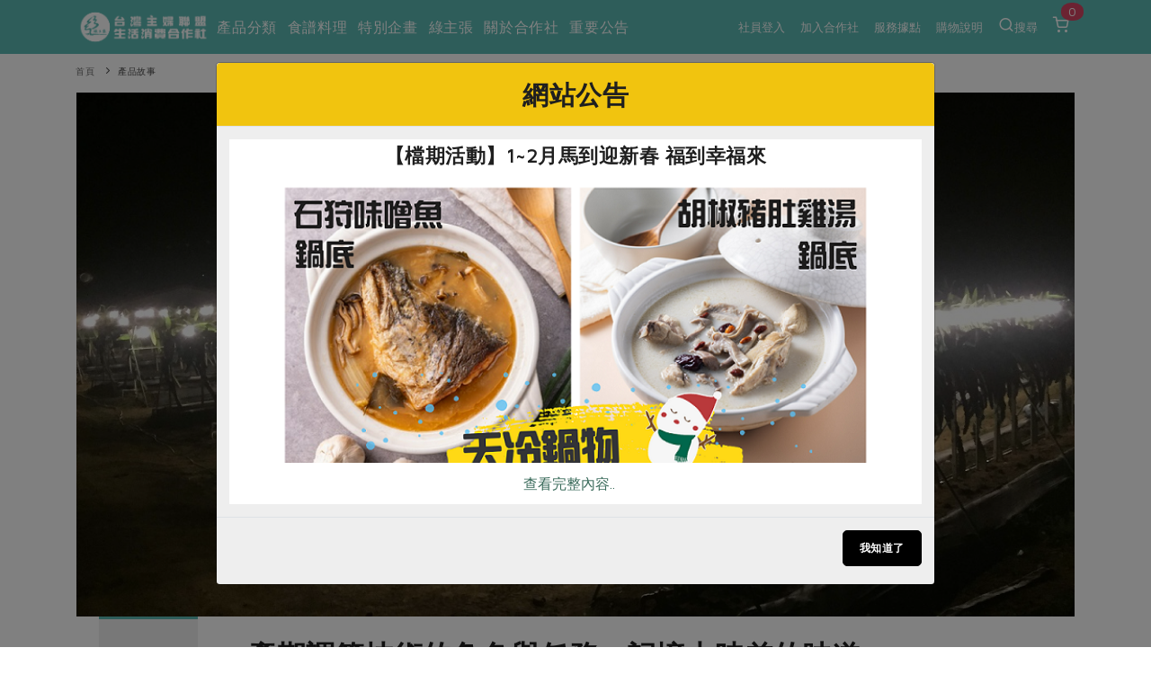

--- FILE ---
content_type: text/html; charset=UTF-8
request_url: https://www.hucc-coop.tw/article/partner/22474
body_size: 124038
content:
<!DOCTYPE html>
<html lang="zh-Hant-TW">
<head>
    <meta name="viewport" content="width=device-width, initial-scale=1" />
    <meta http-equiv="X-UA-Compatible" content="IE=edge" />
    <meta http-equiv="content-type" content="text/html; charset=utf-8" />
    <meta http-equiv="Content-Language" content="zh-TW">
    <meta name="google" content="notranslate" />
    <meta name="author" content="有限責任台灣主婦聯盟生活消費合作社" />
    <meta name="keywords" content="" />
    <meta name="description" content="極端的氣候變遷，影響著蔬果原有的生長週期與產量。前國立嘉義大學園藝學系專案助理教授葉虹伶表示，通過人為適當的介入，將可調整蔬果的生育狀態。" />
    <meta property="og:type" content="article" />
    <meta property="og:title" content="產期調節技術的角色與任務　記憶中時差的味道 | 台灣主婦聯盟生活消費合作社" />
    <meta property="og:description" content="極端的氣候變遷，影響著蔬果原有的生長週期與產量。前國立嘉義大學園藝學系專案助理教授葉虹伶表示，通過人為適當的介入，將可調整蔬果的生育狀態。" />
    <meta property="og:image" content="https://www.hucc-coop.tw/uploads/02綠主張/2023圖檔/5月號/featuring/202305_228_p24_產期調節技術的角色與任務_版頭.jpg" />   <!--視實際URL-->
    <meta property="og:image:width" content="1200">
    <meta property="og:image:height" content="630">
    
    <meta property="og:url" content="https://www.hucc-coop.tw/article/partner/22474" />
    <meta property="fb:app_id" content="232229214141741" />
    <meta name="csrf-token" content="MkSsA2N4Er92K4OkY9pIOnIsLtkjAGEvbvaasgRC">

    <title>
        產期調節技術的角色與任務　記憶中時差的味道 - 台灣主婦聯盟生活消費合作社
    </title>

    <link rel="canonical" href="https://www.hucc-coop.tw/article/partner/22474" />

    <!-- 瀏覽器 IE 11, Chrome, Firefox, Safari, Opera 的設定-->
    <link rel="icon" href="https://www.hucc-coop.tw/images/logo_tree.png" sizes="16x16" type="image/png">
    <link rel="icon" href="https://www.hucc-coop.tw/images/logo_tree.png" sizes="32x32" type="image/png">
    <link rel="icon" href="https://www.hucc-coop.tw/images/logo_tree.png" sizes="48x48" type="image/png">
    <link rel="icon" href="https://www.hucc-coop.tw/images/logo_tree.png" sizes="62x62" type="image/png">
    <link rel="icon" href="https://www.hucc-coop.tw/images/logo_tree.png" sizes="192x192" type="image/png">
    <!-- More info: https://bitsofco.de/all-about-favicons-and-touch-icons/ -->

    <!-- HTML5 Shim and Respond.js IE8 support of HTML5 elements and media queries -->
    <!--[if lt IE 9]>
    <script src="http://apps.bdimg.com/libs/html5shiv/3.7/html5shiv.min.js"></script>
    <script src="http://apps.bdimg.com/libs/respond.js/1.4.2/respond.min.js"></script>
    <![endif]-->

    <link href="https://www.hucc-coop.tw/css/plugins.css?v=4.98" rel="stylesheet">
    <link href="https://www.hucc-coop.tw/css/style.css?v=4.98" rel="stylesheet">
    <link href="https://www.hucc-coop.tw/css/responsive.css" rel="stylesheet">
    <link href="https://www.hucc-coop.tw/css/color-variations/green-light.css?v=4.98" rel="stylesheet">

    <link href="https://www.hucc-coop.tw/css/custom.css?v=4.98" rel="stylesheet">

    <link rel="stylesheet" href="https://pro.fontawesome.com/releases/v5.13.0/css/all.css" integrity="sha384-IIED/eyOkM6ihtOiQsX2zizxFBphgnv1zbe1bKA+njdFzkr6cDNy16jfIKWu4FNH" crossorigin="anonymous">
    
    

    <!-- GOOGLE FONTS -->
    
    <link rel="stylesheet" type="text/css" href="https://fonts.googleapis.com/css?family=Maven+Pro" />
    <style>
        body, body h1, body h2, body h3, body h4, body h5, body h6,
        body p, body div, body section, body input, body button, body a {
            font-display: fallback;
            font-style: normal;
            font-family: 'Maven Pro', Verdana, '微軟正黑體', sans-serif!important;
        }
        body, body p, body div, body section, body input, body button, body a {
            font-size: 16px;
        }
    </style>
    <link rel="stylesheet" href="https://cdnjs.cloudflare.com/ajax/libs/limonte-sweetalert2/6.10.3/sweetalert2.css" />
    <link href="https://www.hucc-coop.tw/js/plugins/daterangepicker/daterangepicker.css" rel="stylesheet">
    
</head>

<body>
    <div class="body-inner">

        <!-- Header -->
<header id="header" class="dark header-always-fixed header-mini mobile-mini-container" style="background:#5CB8B2;">
    <div class="header-inner" style="background:#5CB8B2;">
        <div class="container">
            <!--Logo-->
            <div id="logo">
                <a href="https://www.hucc-coop.tw" class="left">
                    <img class="logo-default" src="https://www.hucc-coop.tw/images/logo.png?v=4.98" alt="">
                    <img class="logo-dark" src="https://www.hucc-coop.tw/images/logo-dark.png?v=4.98" alt="">
                </a>
            </div>
            <!--End: Logo-->

                        <!--Header Extras-->
            <div class="header-extras col-md-0 col-sm-0">
                <ul>
                    
                    
                        <li class="single-icon">
                            <a href="https://www.hucc-coop.tw/member">
                                                                    社員登入
                                                            </a>
                        </li>

                                                <li class="single-icon">
                            <a href="https://www.hucc-coop.tw/joinus">加入合作社</a>
                        </li>
                        
                        <li class="single-icon">
                            <a href="https://www.hucc-coop.tw/location/list">服務據點</a>
                        </li>

                        <li class="single-icon">
                            <a href="https://www.hucc-coop.tw/notification">購物說明</a>
                        </li>

                        <li class="single-icon">
                            <a href="" data-target="#modal-search" data-toggle="modal" > <i class="icon-search"></i>搜尋</a>
                        </li>
                    
                    <li class="single-icon d-none d-sm-block">
                                                    <span id="header_cart_qty" class="float-notification">0</span>
                            <a href="https://www.hucc-coop.tw/shopping_cart">
                                <i class="icon-shopping-cart"></i>
                            </a>
                                            </li>

                </ul>
            </div>
            <!--end: Header Extras-->
            
                        <!--Navigation Resposnive Trigger-->
            <div class="mainMenu-location" >
                
                                    <div style="width: 150px; margin-left: -90px; margin-top: -8px; display: flex; flex-direction: row; justify-content: space-around; align-items: center;">
                        <div style="margin-right: 10px; display: flex; flex-direction: row; justify-content: center; align-items: center;">
                            <div>
                                <a id="btn-search" class="btn-search-close" href="#">
                                    <i class="icon-search" style="font-size: 2rem; margin-top: 25px;"></i>
                                </a>
                            </div>
                            <div style="font-size: 1.2rem; margin-top: 4px; margin-left: 2px; color: white">搜尋</div>
                        </div>
                        <div id="mainMenu-trigger" style="margin-right: 10px; margin-top: 15px; display: flex; flex-direction: row; justify-content: center; align-items: center;">
                            <div><button class="lines-button x" style="margin-top: -1px; font-size: 2rem;">
                                <span class="lines"> </span>
                            </div>
                            <div style="font-size: 1.2rem; margin-top: -9px; color: white; margin-left: 4px;">選單</div>
                        </div>
                    </div>
                    
                
            </div>
            <!--end: Navigation Resposnive Trigger-->
            
                            
                                    <!--Navigation-->
                    <div id="mainMenu" class="light menu-left">
                        <div class="container">
                            <nav>
                                <ul>
                                    <li class="dropdown mega-menu-item"> <a href="#">產品分類</a>
                                        <ul class="dropdown-menu">
                                            <li class="mega-menu-content">
                                                <div class="row">
                                                                                                                                                            <div class="col-lg-2">
                                                        <ul>
                                                            <li class="mega-menu-title">當季蔬果</li>
                                                                                                                                                                                                <li class="mega-li-parallel"> <a href="https://www.hucc-coop.tw/product/list/13">一籃菜</a></li>
                                                                                                                                                                                                                                                                <li class="mega-li-parallel"> <a href="https://www.hucc-coop.tw/product/list/6">當令水果</a></li>
                                                                                                                                                                                                                                                                <li class="mega-li-parallel"> <a href="https://www.hucc-coop.tw/product/list/10">芽苗類</a></li>
                                                                                                                                                                                                                                                                <li class="mega-li-parallel"> <a href="https://www.hucc-coop.tw/product/list/11">蕈菇類</a></li>
                                                                                                                                                                                                                                                                <li class="mega-li-parallel"> <a href="https://www.hucc-coop.tw/product/list/12">辛香料類</a></li>
                                                                                                                                                                                    </ul>
                                                    </div>
                                                                                                        <div class="col-lg-2">
                                                        <ul>
                                                            <li class="mega-menu-title">奶蛋豆・五穀</li>
                                                                                                                                                                                                <li class="mega-li-parallel"> <a href="https://www.hucc-coop.tw/product/list/37">蛋</a></li>
                                                                                                                                                                                                                                                                <li class="mega-li-parallel"> <a href="https://www.hucc-coop.tw/product/list/38">乳製品</a></li>
                                                                                                                                                                                                                                                                <li class="mega-li-parallel"> <a href="https://www.hucc-coop.tw/product/list/39">豆製品</a></li>
                                                                                                                                                                                                                                                                <li class="mega-li-parallel"> <a href="https://www.hucc-coop.tw/product/list/40">米麵雜糧</a></li>
                                                                                                                                                                                    </ul>
                                                    </div>
                                                                                                        <div class="col-lg-2">
                                                        <ul>
                                                            <li class="mega-menu-title">肉品・水產</li>
                                                                                                                                                                                                <li class="mega-li-parallel"> <a href="https://www.hucc-coop.tw/product/list/23">畜產肉類</a></li>
                                                                                                                                                                                                                                                                <li class="mega-li-parallel"> <a href="https://www.hucc-coop.tw/product/list/24">水產</a></li>
                                                                                                                                                                                                                                                                <li class="mega-li-parallel"> <a href="https://www.hucc-coop.tw/product/list/25">水畜加工品</a></li>
                                                                                                                                                                                    </ul>
                                                    </div>
                                                                                                        <div class="col-lg-2">
                                                        <ul>
                                                            <li class="mega-menu-title">調理食材・點心</li>
                                                                                                                                                                                                <li class="mega-li-parallel"> <a href="https://www.hucc-coop.tw/product/list/49">調味醬料/南北貨</a></li>
                                                                                                                                                                                                                                                                <li class="mega-li-parallel"> <a href="https://www.hucc-coop.tw/product/list/50">烘焙</a></li>
                                                                                                                                                                                                                                                                <li class="mega-li-parallel"> <a href="https://www.hucc-coop.tw/product/list/51">休閒零嘴</a></li>
                                                                                                                                                                                                                                                                <li class="mega-li-parallel"> <a href="https://www.hucc-coop.tw/product/list/52">沖泡飲品</a></li>
                                                                                                                                                                                                                                                                <li class="mega-li-parallel"> <a href="https://www.hucc-coop.tw/product/list/54">保健食品</a></li>
                                                                                                                                                                                    </ul>
                                                    </div>
                                                                                                        <div class="col-lg-2">
                                                        <ul>
                                                            <li class="mega-menu-title">居家好物</li>
                                                                                                                                                                                                <li class="mega-li-parallel"> <a href="https://www.hucc-coop.tw/product/list/72">美妝保養</a></li>
                                                                                                                                                                                                                                                                <li class="mega-li-parallel"> <a href="https://www.hucc-coop.tw/product/list/73">個人清潔</a></li>
                                                                                                                                                                                                                                                                <li class="mega-li-parallel"> <a href="https://www.hucc-coop.tw/product/list/74">家庭清潔</a></li>
                                                                                                                                                                                                                                                                <li class="mega-li-parallel"> <a href="https://www.hucc-coop.tw/product/list/75">織品</a></li>
                                                                                                                                                                                                                                                                <li class="mega-li-parallel"> <a href="https://www.hucc-coop.tw/product/list/76">日用品</a></li>
                                                                                                                                                                                                                                                                <li class="mega-li-parallel"> <a href="https://www.hucc-coop.tw/product/list/77">圖書禮品</a></li>
                                                                                                                                                                                    </ul>
                                                    </div>
                                                                                                        <div class="col-lg-2">
                                                                                                                                                                                                                                        <button onclick="location.href='https://www.hucc-coop.tw/product/newest'" class="header-focus-button btn btn-rounded btn-shadow btn-light-hover btn-outline">
                                                                最新產品&nbsp;&nbsp;&nbsp;&nbsp;&nbsp;<i class="far fa-arrow-alt-circle-right"></i>
                                                            </button>
                                                            <br>
                                                                                                                                                                                                                                            <button onclick="location.href='https://www.hucc-coop.tw/product/discount'" class="header-focus-button btn btn-rounded btn-shadow btn-light-hover btn-outline">
                                                                優惠專區&nbsp;&nbsp;&nbsp;&nbsp;&nbsp;<i class="far fa-arrow-alt-circle-right"></i>
                                                            </button>
                                                            <br>
                                                                                                                                                                                                                                            <button onclick="location.href='https://www.hucc-coop.tw/product/vegan'" class="header-focus-button btn btn-rounded btn-shadow btn-light-hover btn-outline">
                                                                素食專區&nbsp;&nbsp;&nbsp;&nbsp;&nbsp;<i class="far fa-arrow-alt-circle-right"></i>
                                                            </button>
                                                            <br>
                                                                                                                                                                        </div>
                                                </div>
                                            </li>
                                        </ul>
                                    </li>
                                     <li class="dropdown mega-menu-item"> <a href="">食譜料理</a>
                                        <ul class="dropdown-menu">
                                            <li class="mega-menu-content">
                                                <div class="row">
                                                    <div class="col-lg-2">
                                                        <ul>
                                                            <li class="mega-menu-title">食材</li>
                                                                                                                                                                                                                                                                                                                                                                                                                                                                                                                                                                                    <li> <a href="https://www.hucc-coop.tw/recipe/rice">米食</a></li>
                                                                                                                                                                                                                                                                <li> <a href="https://www.hucc-coop.tw/recipe/noodle">麵食</a></li>
                                                                                                                                                                                                                                                                <li> <a href="https://www.hucc-coop.tw/recipe/meat">肉食</a></li>
                                                                                                                                                                                                                                                                <li> <a href="https://www.hucc-coop.tw/recipe/seafood">海鮮</a></li>
                                                                                                                                                                                                                                                                <li> <a href="https://www.hucc-coop.tw/recipe/homecook">常備菜</a></li>
                                                                                                                                                                                                                                                                                                                                                                                                                                                                                                                                                                                                                                                                                                                                                                                                                                                                                                                                                                                                                                        <li> <a href="https://www.hucc-coop.tw/recipe/Vegetable">蔬食</a></li>
                                                                                                                                                                                                                                                                <li> <a href="https://www.hucc-coop.tw/recipe/eggcooking">蛋料理</a></li>
                                                                                                                                                                                                                                                                                                                </ul>
                                                    </div>
                                                    <div class="col-lg-2">
                                                        <ul>
                                                            <li class="mega-menu-title">料理方式</li>
                                                                                                                                                                                                                                                                                                                                                                                                                                                                                                                                                                                                                                                                                                                                                                                                                                                                                                                                                                                                                                                                                                                                                                                                                                <li> <a href="https://www.hucc-coop.tw/recipe/baking">烘焙．點心</a></li>
                                                                                                                                                                                                                                                                <li> <a href="https://www.hucc-coop.tw/recipe/sauce">醬料</a></li>
                                                                                                                                                                                                                                                                <li> <a href="https://www.hucc-coop.tw/recipe/soup">湯品．鍋物</a></li>
                                                                                                                                                                                                                                                                <li> <a href="https://www.hucc-coop.tw/recipe/pickled">漬物</a></li>
                                                                                                                                                                                                                                                                <li> <a href="https://www.hucc-coop.tw/recipe/salad">涼拌沙拉</a></li>
                                                                                                                                                                                                                                                                <li> <a href="https://www.hucc-coop.tw/recipe/drink">飲品</a></li>
                                                                                                                                                                                                                                                                                                                                                                                                                                                                                                                                                                        </ul>
                                                    </div>
                                                    <div class="col-lg-2">
                                                        <ul>
                                                            <li class="mega-menu-title">主題食譜</li>
                                                                                                                                                                                                <li> <a href="https://www.hucc-coop.tw/recipe/exotic">異國料理</a></li>
                                                                                                                                                                                                                                                                <li> <a href="https://www.hucc-coop.tw/recipe/newyear">年菜食譜</a></li>
                                                                                                                                                                                                                                                                <li> <a href="https://www.hucc-coop.tw/recipe/regimen">養身食補</a></li>
                                                                                                                                                                                                                                                                                                                                                                                                                                                                                                                                                                                                                                                                                                                                                                                                                                                                                                                                                                                                                                                                                                                                                                                                                                                                                                                                                                                                                                                                                                                                                                                                                                                                                                                                                                                                                                                                                                                                            <li> <a href="https://www.hucc-coop.tw/recipe/festivalcooking">節慶大餐</a></li>
                                                                                                                                                                                    </ul>
                                                    </div>
                                                                                                            <div class="col-lg-4">
                                                            <ul>
                                                                <li class="mega-menu-title">彩絲開胃好運來</li>
                                                                <li>
                                                                    <a href="https://www.hucc-coop.tw/recipe/homecook/22255">
                                                                                                                                                    <img src="https://www.hucc-coop.tw/uploads/02綠主張/2026圖檔/1月號/featuring/202601_258_p28_好兆頭有趣味 真感情有回聲_COVER 2.jpg" class="img-fluid" />
                                                                                                                                            </a>
                                                                </li>
                                                            </ul>
                                                        </div>
                                                                                                    </div>
                                            </li>
                                        </ul>
                                    </li>

                                    <li class="dropdown mega-menu-item"> <a href="">特別企畫</a>
                                        <ul class="dropdown-menu">
                                            <li class="mega-menu-content">
                                                <div class="row">
                                                                                                            <div class="col-lg-3">
                                                            <ul>
                                                                <li class="mega-menu-title">預購活動</li>
                                                                                                                                    <li> <a href="https://www.hucc-coop.tw/event/event_preorder/22089">主婦年貨大街開張了~~</a> </li>
                                                                                                                                    <li> <a href="https://www.hucc-coop.tw/event/event_preorder/22087">2026年貨預購開始囉~~</a> </li>
                                                                                                                                    <li> <a href="https://www.hucc-coop.tw/event/event_preorder/22086">從餐桌到生活的永續選擇</a> </li>
                                                                                                                                 <li><a href="https://www.hucc-coop.tw/event/event_preorder">更多預購活動</a> </li>
                                                            </ul>
                                                        </div>
                                                                                                            <div class="col-lg-3">
                                                            <ul>
                                                                <li class="mega-menu-title">當季產品</li>
                                                                                                                                    <li> <a href="https://www.hucc-coop.tw/event/event_prod/22091">一寸鮮高麗菜苗食譜簡單上手</a> </li>
                                                                                                                                    <li> <a href="https://www.hucc-coop.tw/event/event_prod/22090">友善樂齡生活一起共好</a> </li>
                                                                                                                                    <li> <a href="https://www.hucc-coop.tw/event/event_prod/22088">台日鍋物大賞</a> </li>
                                                                                                                                 <li><a href="https://www.hucc-coop.tw/event/event_prod">更多當季產品</a> </li>
                                                            </ul>
                                                        </div>
                                                                                                            <div class="col-lg-3">
                                                            <ul>
                                                                <li class="mega-menu-title">議題活動</li>
                                                                                                                                    <li> <a href="https://www.hucc-coop.tw/event/event_activities/22083">主婦聯盟X樂齡網特約優惠案</a> </li>
                                                                                                                                    <li> <a href="https://www.hucc-coop.tw/event/event_activities/22080">30%rPET紅烏龍茶</a> </li>
                                                                                                                                    <li> <a href="https://www.hucc-coop.tw/event/event_activities/22078">2024農業發展計畫年度報告</a> </li>
                                                                                                                                 <li><a href="https://www.hucc-coop.tw/event/event_activities">更多議題活動</a> </li>
                                                            </ul>
                                                        </div>
                                                                                                                                                                <div class="col-lg-3">
                                                            <ul>
                                                                <li class="mega-menu-title">一寸鮮高麗菜苗食譜簡單上手</li>
                                                                <li>
                                                                    <a href="https://www.hucc-coop.tw/event/event_prod/22091">
                                                                                                                                                    <img src="https://www.hucc-coop.tw/uploads/05特別企畫/2026一寸鮮高麗菜苗食譜/紫高麗菜苗刊頭.jpg" class="img-fluid" />
                                                                                                                                            </a>
                                                                </li>
                                                            </ul>
                                                        </div>
                                                                                                    </div>
                                            </li>
                                        </ul>
                                    </li>

                                    <li class="dropdown mega-menu-item"> <a href="#">綠主張</a>
                                        <ul class="dropdown-menu">
                                            <li class="mega-menu-content">
                                                <div class="row">
                                                    <div class="col-lg-3">
                                                        <ul>
                                                            <li class="mega-menu-title">觀點文章</li>
                                                                                                                            <li class="mega-li-parallel"> <a href="https://www.hucc-coop.tw/article/recipe">主婦食堂</a> </li>
                                                                                                                            <li class="mega-li-parallel"> <a href="https://www.hucc-coop.tw/article/PODCAST">一籃菜真心話</a> </li>
                                                                                                                            <li class="mega-li-parallel"> <a href="https://www.hucc-coop.tw/article/newsroom">社內大小事</a> </li>
                                                                                                                            <li class="mega-li-parallel"> <a href="https://www.hucc-coop.tw/article/coop">合作聯合國</a> </li>
                                                                                                                            <li class="mega-li-parallel"> <a href="https://www.hucc-coop.tw/article/partner">產品故事</a> </li>
                                                                                                                            <li class="mega-li-parallel"> <a href="https://www.hucc-coop.tw/article/infografia">生活提案</a> </li>
                                                                                                                            <li class="mega-li-parallel"> <a href="https://www.hucc-coop.tw/article/agingwell">樂齡生活</a> </li>
                                                                                                                            <li class="mega-li-parallel"> <a href="https://www.hucc-coop.tw/article/realfood">親子食育</a> </li>
                                                                                                                            <li class="mega-li-parallel"> <a href="https://www.hucc-coop.tw/article/kitchenyoga">廚房瑜伽</a> </li>
                                                                                                                    </ul>
                                                    </div>
                                                    <div class="col-lg-3">
                                                        <ul>
                                                            <li class="mega-menu-title">關注議題</li>
                                                                                                                            <li class="mega-li-parallel"> <a href="https://www.hucc-coop.tw/topic/issue1">減硝酸鹽</a> </li>
                                                                                                                            <li class="mega-li-parallel"> <a href="https://www.hucc-coop.tw/topic/issue2">惜食</a> </li>
                                                                                                                            <li class="mega-li-parallel"> <a href="https://www.hucc-coop.tw/topic/issue5">非基改運動</a> </li>
                                                                                                                            <li class="mega-li-parallel"> <a href="https://www.hucc-coop.tw/topic/issue6">支持本土農糧</a> </li>
                                                                                                                            <li class="mega-li-parallel"> <a href="https://www.hucc-coop.tw/topic/issue7">廢核運動</a> </li>
                                                                                                                            <li class="mega-li-parallel"> <a href="https://www.hucc-coop.tw/topic/issue9">能源議題</a> </li>
                                                                                                                            <li class="mega-li-parallel"> <a href="https://www.hucc-coop.tw/topic/issue10">減添加物</a> </li>
                                                                                                                            <li class="mega-li-parallel"> <a href="https://www.hucc-coop.tw/topic/issue11">減塑減廢</a> </li>
                                                                                                                            <li class="mega-li-parallel"> <a href="https://www.hucc-coop.tw/topic/issue12">公益金</a> </li>
                                                                                                                            <li class="mega-li-parallel"> <a href="https://www.hucc-coop.tw/topic/issue13">食農教育</a> </li>
                                                                                                                        <li class="mega-li-parallel"> <a href="https://www.hucc-coop.tw/topic">更多議題</a> </li>
                                                        </ul>
                                                    </div>
                                                    
                                                    <div class="col-lg-3 p-l-0 text-left">
                                                        <button type="button" class="header-focus-button btn btn-rounded btn-shadow btn-light-hover btn-outline" onclick="location.href='https://www.hucc-coop.tw/weekly_list'" style="text-transform: none;">
                                                            生活者e週報&nbsp;&nbsp;&nbsp;<i class="far fa-arrow-alt-circle-right"></i>
                                                        </button>
                                                        <br>
                                                        
                                                        <button type="button" class="header-focus-button btn btn-rounded btn-shadow btn-light-hover btn-outline" onclick="location.href='https://www.hucc-coop.tw/monthly'">
                                                            綠主張月刊&nbsp;&nbsp;&nbsp;&nbsp;&nbsp;<i class="far fa-arrow-alt-circle-right"></i>
                                                        </button>
                                                        <br>
                                                    <button type="button"
                                                            class="header-focus-button btn btn-rounded btn-shadow btn-light-hover btn-outline"
                                                            onclick="location.href='https://www.hucc-coop.tw/collection'">
                                                            典藏閱覽室&nbsp;&nbsp;&nbsp;&nbsp;&nbsp;<i class="far fa-arrow-alt-circle-right"></i>
                                                        </button>
                                                    </div>
                                                                                                            <div class="col-lg-3 p-l-0 text-left">
                                                            <a href="https://www.hucc-coop.tw/monthly/MONTHLY168">
                                                                                                                                    <img src="https://www.hucc-coop.tw/uploads/02綠主張/2026圖檔/1月號/綠主張2026年01月-COVER-2.jpg" class="img-fluid" style="max-height: 232px;" />
                                                                                                                            </a>
                                                        </div>
                                                                                                    </div>
                                            </li>
                                        </ul>
                                    </li>
                                    <li class="dropdown mega-menu-item"> <a href="#">關於合作社</a>
                                        <ul class="dropdown-menu">
                                            <li class="mega-menu-content">
                                                <div class="row">
                                                    <div class="col-lg-2">
                                                        <ul>
                                                            <li class="mega-menu-title">認識合作社</li>
                                                            <li> <a href="https://www.hucc-coop.tw/about">關於我們</a> </li>
                                                            <li> <a href="https://www.hucc-coop.tw/organization_assembly">合作社組織</a> </li>
                                                            <li> <a href="https://www.hucc-coop.tw/employees">員工與求才</a> </li>
                                                        </ul>
                                                    </div>
                                                    <div class="col-lg-2">
                                                        <ul>
                                                            <li class="mega-menu-title">產品檢驗</li>
                                                                                                                            <li> <a href="https://www.hucc-coop.tw/quality_check/product_independence">自主把關</a> </li>
                                                                                                                            <li> <a href="https://www.hucc-coop.tw/quality_check/inspection_report">檢驗報告</a> </li>
                                                                                                                            <li> <a href="https://www.hucc-coop.tw/quality_check/nitrate">硝酸鹽檢驗</a> </li>
                                                                                                                    </ul>
                                                    </div>
                                                    <div class="col-lg-2">
                                                        <ul>
                                                            <li class="mega-menu-title">社員權益</li>
                                                            <li> <a href="https://www.hucc-coop.tw/regulation">合作社法規</a> </li>
                                                            <li> <a href="https://www.hucc-coop.tw/announcement">社務專區</a> </li>
                                                            <li> <a href="https://www.hucc-coop.tw/announcement/ProjectIssueNo10618">選舉專區</a> </li>
                                                        </ul>
                                                    </div>
                                                    <div class="col-lg-2">
                                                        <ul>
                                                            <li class="mega-menu-title">最新消息</li>
                                                            <li> <a href="https://www.hucc-coop.tw/report/PUBCATMEDIA">媒體報導</a> </li>
                                                            <li> <a href="https://www.hucc-coop.tw/download">下載專區</a> </li>
                                                        </ul>
                                                    </div>
                                                    <div class="col-lg-4">
                                                        <ul>
                                                            <li class="mega-menu-title">地區活動</li>
                                                                                                                            <li class="mega-li-parallel"> <a href="https://www.hucc-coop.tw/activity/conference">社務會議</a> </li>
                                                                                                                        <li class="mega-li-parallel"> <a href="https://www.hucc-coop.tw/activity">地區活動</a> </li>
                                                            <li class="mega-li-parallel"> <a href="https://www.hucc-coop.tw/activity_newspaper/index">活動報下載</a> </li>
                                                        </ul>
                                                    </div>
                                                </div>
                                            </li>
                                        </ul>
                                    </li>
                                    <li class="mega-menu-item"> <a href="https://www.hucc-coop.tw/lists/announcement">重要公告</a></li>
                                                                    </ul>
                            </nav>
                        </div>
                    </div>
                    <!--end: Navigation-->
                                    </div>
    </div>
</header>
<!-- end: Header -->

        
<div class="mobile-mini-container">
    <div class="container">
        <div class="row">
            <div class="breadcrumb">
                <ul>
                    <li><a href="https://www.hucc-coop.tw">首頁</a></li>
                    <li class="active"><a href="https://www.hucc-coop.tw/article/partner">產品故事</a></li>
                </ul>
            </div>
        </div>
    </div>
</div>

<div class="mobile-mini-container">
    <div class="container text-center">
        <img class="img-fluid" alt="" src="https://www.hucc-coop.tw/uploads/02綠主張/2023圖檔/5月號/featuring/202305_228_p24_產期調節技術的角色與任務_版頭.jpg">
    </div>
</div>

<!-- Page Content -->
<section id="page-content" class="p-t-0 sidebar-right mobile-mini-container">
    <div class="container">
        <div class="row">
            <div class="share_sidebar sticky-sidebar col-lg-2 col-sm-0 col-md-0">
                <!--Tabs with Posts-->
                <div class="widget" style="">
                    <div class="row">
                        <div class="col-12 col-lg-6 center" style="background:#EFEFEF; border-top:3px solid #5CB8B2;">
                            <div class="row p-t-30 p-b-30">
                                <div class="col-lg-12 col-12 text-center p-t-10 p-b-10">
                                    <img style="position: absolute; left:-100vw;" class="img-fluid" alt="" src="https://www.hucc-coop.tw/dispPage/hucc/images/ogimg.jpg">
                                    <a href="https://www.hucc-coop.tw/share_article/article/partner/22474/facebook" target="_blank">
                                        <img class="img-fluid" alt="" src="https://www.hucc-coop.tw/images/share_fb.png" style="max-width:40px;" />
                                        <p style="font-size: 0.8em!important;">1240 次</p>
                                    </a>
                                </div>
                                <br>
                                <div class="col-lg-12 col-12 text-center p-t-10 p-b-10">
                                    <a href="https://www.hucc-coop.tw/share_article/article/partner/22474/line" target="_blank">
                                        <img class="img-fluid" alt="" src="https://www.hucc-coop.tw/images/share_line.png" style="max-width:40px;" />
                                        <p style="font-size: 0.8em!important;">1422 次</p>
                                    </a>
                                </div>
                                <br>
                                <div class="col-lg-12 col-12 text-center p-t-10 p-b-10">
                                                                            <a class="favorite-button-22474" href="javascript:addFavorite('22474','產期調節技術的角色與任務　記憶中時差的味道', 'partner', 'article')" style="color: #ed758e; font-size: 28px; position: relative; top: 1px; margin:5px;">
                                            <i class="far fa-heart"></i>
                                        </a>
                                                                    </div>
                            </div>
                        </div>
                    </div>
                </div>
                <!--End: Tabs with Posts-->
            </div>
            <!-- end: Sidebar-->
            <div id="blog" class="single-post col-lg-10 center">
                <!-- Post single item-->
                <div class="post-item">
                    <div class="post-item-wrap">
                        <div class="post-item-description old-content">
                            <h1 style="font-size:2em;"><b>產期調節技術的角色與任務　記憶中時差的味道</b></h1>

                            <div class="right text-right col-lg-0">
                                <a href="https://www.hucc-coop.tw/share_article/article/partner/22474/facebook" target="_blank" alt="1240 次">
                                    <img class="img-fluid" alt="" src="https://www.hucc-coop.tw/images/share_fb.png" style="width:28px; height:28px; margin:5px;" />
                                </a>
                                <a href="https://www.hucc-coop.tw/share_article/article/partner/22474/line" target="_blank" alt="1422 次">
                                    <img class="img-fluid" alt="" src="https://www.hucc-coop.tw/images/share_line.png" style="width:28px; height:28px; margin:5px;" />
                                </a>
                                                                    <a class="favorite-button favorite-button-22474" href="javascript:addFavorite('22474','產期調節技術的角色與任務　記憶中時差的味道','partner','article')" style="color: #ed758e; font-size: 28px;    position: relative; top: 5px; margin:5px;">
                                        <i class="far fa-heart"></i>
                                    </a>
                                                            </div>

                            <p class="p-t-0 p-b-5" style="font-size: 14px;">2023-05-17・產品故事</p>
                            <p class="p-t-0 p-b-5" style="font-size: 14px;">文／葉虹伶．前國立嘉義大學園藝學系專案助理教授　圖片／江一蘆提供　插圖素材／freepik.com</p>

                            <strong>極端的氣候變遷，影響著蔬果原有的生長週期與產量。前國立嘉義大學園藝學系專案助理教授葉虹伶表示，通過人為適當的介入，將可調整蔬果的生育狀態。</strong><br />
<br />
隨著健康意識的增長，以當季蔬果作為食材的飲食方式備受重視。但是近年氣候變遷，影響原有的節氣，根據中央氣象局觀測資料，台灣年平均氣溫在1911 年至2020年間上升約1.6℃，致使冬季天數縮短、少雨年頻率增加、暴雨強度增加等現象發生。氣候改變的同時，也影響著蔬果的生產，這意味著我們記憶中各個節氣原有的味道組成正在改變。<br />
&nbsp;
<h2><span style="color:#16a085;"><strong>產期調節可平衡供銷<br />
減少進口依賴</strong></span></h2>
影響蔬果生長主要環境因子中的光照、溫度、水分等受氣候改變影響，蔬果正常生長需要前述這些環境因子配合內在條件，如適當的營養、植物荷爾蒙濃度等，以完成各生長發育階段達到採收成熟度。欲獲得高品質蔬果且維持穩定供應量，需要透過人為協助達成，如產期調節。產期調節根據品種特性，透過栽培技術或改變環境因子，包括修剪、調節光照、溫度、水分或施用植物生長調節劑等，調整生育狀態達到提早或延遲採收的目的。<br />
<br />
產期調節除了能有效平衡產季及非產季供銷不平衡狀況，減少進口依賴外，面對極端氣候如高溫、暴雨、乾旱情況下，更能透過產期調節技術協助，當作物生長處於敏感階段，如開花期時，能順利避開不適合的氣候條件。在此參考各試驗改良單位資料並分別以紅龍果及鳳梨為例，說明燈照及植物生長調節劑施用兩種產期調節方式。<br />
<br />
<img alt="" src="https://www.hucc-coop.tw/uploads/02%E7%B6%A0%E4%B8%BB%E5%BC%B5/2023%E5%9C%96%E6%AA%94/5%E6%9C%88%E8%99%9F/202305_228_p24_%E7%94%A2%E6%9C%9F%E8%AA%BF%E7%AF%80%E6%8A%80%E8%A1%93%E7%9A%84%E8%A7%92%E8%89%B2%E8%88%87%E4%BB%BB%E5%8B%99_02.jpg" /><br />
&nbsp;
<h2><span style="color:#16a085;"><strong>燈照調節、人工催花<br />
促進花苞與果實形成</strong></span></h2>
影響紅龍果花芽分化的因子包括日長、枝條成熟度、樹體養分狀況及環境溫度等。成熟肉質莖中營養芽（即所謂的葉芽，負責生長枝條跟葉片）在日長大於12小時環境下，可接受光週期的刺激誘導花芽。因此在非主要產季期間（十月至隔年四月）進行夜間燈照的產期調節模式，可提高紅龍果產值。除了燈照，截短修剪頂生的新營養梢可提早花期，另二至四月春季期間常遇低溫或寒流影響花苞產生，燈照處理期間配合地表覆蓋，維持根域地表溫度與相對濕度，有利於花苞形成。<br />
<br />
鳳梨品種繁多，產期多集中於三至七月，因此需分散鳳梨產期，提高農民收益。影響鳳梨開花的因子包括低溫及短日照、植株營養狀態、水分及光強度等，鳳梨植株達一定大小後，可受低溫誘導花芽分化而開花。由於自然開花之次序參差不齊嚴重影響果實品質，因此需人工催花調節果實生產。催花有助於調整開花期及結果期便於規劃產期，不同產區依照不同時程生產便可分散產期。<br />
&nbsp;
<h2><span style="color:#16a085;"><strong>農業技術是門科學<br />
生態棲地與農用地規劃為根本</strong></span></h2>
產期調節技術只是農業的一部分，跟諸多會造成生態影響的其他人類活動，包括都市開發、道路建設、農業活動等，都必須共同面對的事實是，人類活動確實促使生態棲地零碎化（habitat fragmentation），我們真正應該思考的是如何將零碎化的棲地連接起來，或者建立獨立復育的棲地並協助遷徙，適當規劃農用區與生態保育區才是解方。<br />
<br />
此外，產期調節時施用植物生長調節劑是否會影響食用安全，對於這個疑慮有許多研究團隊相繼發表研究結果，指向確實存在可能性，為此各國也制定相關食品安全規範限制殘留量。植物生長調節物質施用的目的，是輔助作物完成生長階段，每種調節物質都有其有效施用濃度範圍，施用植物生長調節劑進行產期調節時更需要建立的正確觀念，應該根據環境條件及作物整體狀況，判斷施用時機及最低有效施用量，例如氣候狀況、營養狀況及生育階段等。<br />
<br />
最後，我想說的是，農業技術是一門科學，根據的是科學原理，當任何讓我們產生疑慮的情況發生時，首先應該去了解它，建立正確的認知，確定消息來源是否具可信度，以便做出更接近正確的判斷。<br />
&nbsp;
<hr /><br />
<span style="color:#16a085;"><strong>主要參考文獻</strong></span><br />
<br />
1 陳盟松，（2017），台灣紅龍果產期調節技術發展，臺中區農業改良場特刊，91-100。<br />
2 陳盟松，（2022），紅龍果早春燈照產期調節搭配地面鋪設袋裝有機質肥料提高花苞形成技術介紹，臺中區農情月刊（280），4-4。<br />
3 黃士晃，（2012），鳳梨開花抑制調節技術之介紹，臺南區農業專訊，（80），5-9。<br />
4 Goodspeed, D., Chehab, E. W., Min-Venditti, A.,Braam, J., &amp; Covington, M. F（.2012）. Arabidopsis synchronizes jasmonate-mediated defense with insect circadian behavior. Proceedings of the National Academy of Sciences, 109（12）, 4674-4677.<br />
5 Hosseinchi, M., Soltanalinejad, F., Najafi, G., &amp; Roshangar, L.（ 2013）. Effect of gibberellic acid on the quality of sperm and in vitro fertilization outcome in adult male rats. In Veterinary research forum: an international quarterly journal（ Vol. 4, No. 4, p. 259）.Faculty of Veterinary Medicine, Urmia University,<br />
Urmia, Iran.<br />
&nbsp;
                        </div>

                                                <div class="row center">
                            <div class="col-lg-7 col-12 center">
                                <div class="row">
                                    <div class="col-lg-4 col-12" style="padding-left:0px; padding-right:0px;">
                                        <a href="https://www.hucc-coop.tw/monthly/MONTHLY138">
                                                                                            <img alt="" src="https://www.hucc-coop.tw/uploads/02綠主張/2023圖檔/5月號/綠主張2023年5月-COVER(小).png" class="img-fluid">
                                                                                    </a>
                                    </div>
                                    <div class="col-lg-8 col-12" style="background-color: #ffffff; border: #F5F5F5 20px solid;">
                                        <div class="row p-2">
                                            <div class="col-12 p-4 p-t-50 text-center center">
                                                <img src="https://www.hucc-coop.tw/images/monthly_title.png" class="img-fluid" style="max-width:100px;" />
                                                <a href="https://www.hucc-coop.tw/monthly/MONTHLY138"><h5>原文刊登於 2023年05月228期</h5></a>
                                                <a href="https://www.hucc-coop.tw/monthly/MONTHLY138"><h5><b>你不「豬」道的事</b></h5></a>
                                            </div>
                                        </div>
                                    </div>
                                </div>
                            </div>
                        </div>
                        <!--end:刊物-->
                        
                                                    <!--tag-->
                            <div class="row m-t-30 m-b-30">
                                <div class="col-lg-10 col-12 center">
                                    <div class="tags text-center">
                                                                                    <a href="https://www.hucc-coop.tw/search?c=article&q=農業故事"><h4># 農業故事</h4></a>
                                                                                    <a href="https://www.hucc-coop.tw/search?c=article&q=火龍果"><h4># 火龍果</h4></a>
                                                                                    <a href="https://www.hucc-coop.tw/search?c=article&q=鳳梨"><h4># 鳳梨</h4></a>
                                                                            </div>
                                </div>
                            </div>
                            <br>
                            <!--end:tag-->
                        
                                                <!--相關文章-->
                        <div class="container m-t-30 m-b-30 p-t-50 p-b-30" style="background-color:#f2f2f2;">
                            <div class="row">
                                <div class="col-12 text-center">
                                    <div class="heading-text text-center">
                                        <h4>推薦閱讀</h4>
                                    </div>
                                </div>
                            </div>
                            <!--row-->
                            <div class="row">
                                <div class="col-12">
                                    <div class="carousel" data-autoHeight="true" data-items="3" data-items-xs="1" data-dots="false" data-group-cells="true" data-align="left">
                                                                                    <!-- Post item-->
    <div class="post-item border">
        <div class="post-item-wrap">
            <div class="post-image">
                <a href="https://www.hucc-coop.tw/article/newsroom/22851">
                    <img class="img-fluid" alt=""
                         src="https://www.hucc-coop.tw/images/bg_post.png?v=4.98"
                         style="
                             background:url('https://www.hucc-coop.tw/uploads/06媒體報導/2025媒體活動/第四屆永續善農獎頒獎.jpg');
                             background-size:cover;
                             background-position:center;
                             background-repeat:no-repeat;
                             "
                    />
                </a>
            </div>
            <div class="post-item-description">
                <span class="post-meta-date">2025-12-19</span>
                <span class="post-meta-comments">
                                                        <a href='https://www.hucc-coop.tw/article/newsroom' alt="社內大小事" title="社內大小事" style="color: #5cb8b2;"> 社內大小事</a>
                                                    </span>
                <h4 style="height:76px; max-height: 76px; overflow: hidden;">
                    <a href="https://www.hucc-coop.tw/article/newsroom/22851">永續善農獎頒獎 鼓勵農友加入守護土地行列</a>
                </h4>
            </div>
        </div>
    </div>
    <!-- end: Post item-->
                                                                                    <!-- Post item-->
    <div class="post-item border">
        <div class="post-item-wrap">
            <div class="post-image">
                <a href="https://www.hucc-coop.tw/article/partner/22850">
                    <img class="img-fluid" alt=""
                         src="https://www.hucc-coop.tw/images/bg_post.png?v=4.98"
                         style="
                             background:url('https://www.hucc-coop.tw/uploads/02綠主張/2025圖檔/12月號/featuring/202512_257_p06_從非基改到國產糧用台灣糧養出台灣善糧黃金土雞_COVER.jpg');
                             background-size:cover;
                             background-position:center;
                             background-repeat:no-repeat;
                             "
                    />
                </a>
            </div>
            <div class="post-item-description">
                <span class="post-meta-date">2025-12-15</span>
                <span class="post-meta-comments">
                                                        <a href='https://www.hucc-coop.tw/article/partner' alt="產品故事" title="產品故事" style="color: #5cb8b2;"> 產品故事</a>
                                                    </span>
                <h4 style="height:76px; max-height: 76px; overflow: hidden;">
                    <a href="https://www.hucc-coop.tw/article/partner/22850">從非基改到國產糧　用台灣糧養出台灣善糧黃金土雞</a>
                </h4>
            </div>
        </div>
    </div>
    <!-- end: Post item-->
                                                                                    <!-- Post item-->
    <div class="post-item border">
        <div class="post-item-wrap">
            <div class="post-image">
                <a href="https://www.hucc-coop.tw/article/newsroom/22860">
                    <img class="img-fluid" alt=""
                         src="https://www.hucc-coop.tw/images/bg_post.png?v=4.98"
                         style="
                             background:url('https://www.hucc-coop.tw/uploads/02綠主張/2025圖檔/12月號/featuring/202512_257_p13_橫越風雨的合作社 農牧漁生產者(下)_COVER_1.jpg');
                             background-size:cover;
                             background-position:center;
                             background-repeat:no-repeat;
                             "
                    />
                </a>
            </div>
            <div class="post-item-description">
                <span class="post-meta-date">2025-12-14</span>
                <span class="post-meta-comments">
                                                        <a href='https://www.hucc-coop.tw/article/newsroom' alt="社內大小事" title="社內大小事" style="color: #5cb8b2;"> 社內大小事</a>
                                                    </span>
                <h4 style="height:76px; max-height: 76px; overflow: hidden;">
                    <a href="https://www.hucc-coop.tw/article/newsroom/22860">橫越風雨的合作社　農牧漁生產者(下)</a>
                </h4>
            </div>
        </div>
    </div>
    <!-- end: Post item-->
                                                                                    <!-- Post item-->
    <div class="post-item border">
        <div class="post-item-wrap">
            <div class="post-image">
                <a href="https://www.hucc-coop.tw/article/newsroom/22863">
                    <img class="img-fluid" alt=""
                         src="https://www.hucc-coop.tw/images/bg_post.png?v=4.98"
                         style="
                             background:url('https://www.hucc-coop.tw/uploads/02綠主張/2025圖檔/12月號/featuring/202512_257_p17_邱家兄弟中低密度魚塭 時時準備對抗極端氣候_COVER.jpg');
                             background-size:cover;
                             background-position:center;
                             background-repeat:no-repeat;
                             "
                    />
                </a>
            </div>
            <div class="post-item-description">
                <span class="post-meta-date">2025-12-14</span>
                <span class="post-meta-comments">
                                                        <a href='https://www.hucc-coop.tw/article/newsroom' alt="社內大小事" title="社內大小事" style="color: #5cb8b2;"> 社內大小事</a>
                                                    </span>
                <h4 style="height:76px; max-height: 76px; overflow: hidden;">
                    <a href="https://www.hucc-coop.tw/article/newsroom/22863">邱家兄弟中低密度魚塭　時時準備對抗極端氣候</a>
                </h4>
            </div>
        </div>
    </div>
    <!-- end: Post item-->
                                                                                    <!-- Post item-->
    <div class="post-item border">
        <div class="post-item-wrap">
            <div class="post-image">
                <a href="https://www.hucc-coop.tw/article/newsroom/22861">
                    <img class="img-fluid" alt=""
                         src="https://www.hucc-coop.tw/images/bg_post.png?v=4.98"
                         style="
                             background:url('https://www.hucc-coop.tw/uploads/02綠主張/2025圖檔/12月號/featuring/202512_257_p14_從風災到復耕 極端氣候下文旦再生之路_COVER.jpg');
                             background-size:cover;
                             background-position:center;
                             background-repeat:no-repeat;
                             "
                    />
                </a>
            </div>
            <div class="post-item-description">
                <span class="post-meta-date">2025-12-14</span>
                <span class="post-meta-comments">
                                                        <a href='https://www.hucc-coop.tw/article/newsroom' alt="社內大小事" title="社內大小事" style="color: #5cb8b2;"> 社內大小事</a>
                                                    </span>
                <h4 style="height:76px; max-height: 76px; overflow: hidden;">
                    <a href="https://www.hucc-coop.tw/article/newsroom/22861">從風災到復耕　極端氣候下文旦再生之路</a>
                </h4>
            </div>
        </div>
    </div>
    <!-- end: Post item-->
                                                                                    <!-- Post item-->
    <div class="post-item border">
        <div class="post-item-wrap">
            <div class="post-image">
                <a href="https://www.hucc-coop.tw/article/newsroom/22862">
                    <img class="img-fluid" alt=""
                         src="https://www.hucc-coop.tw/images/bg_post.png?v=4.98"
                         style="
                             background:url('https://www.hucc-coop.tw/uploads/02綠主張/2025圖檔/12月號/featuring/202512_257_p15_重建魚塭日常 台南黃芬香生態養殖池的風災復原路_COVER.jpg');
                             background-size:cover;
                             background-position:center;
                             background-repeat:no-repeat;
                             "
                    />
                </a>
            </div>
            <div class="post-item-description">
                <span class="post-meta-date">2025-12-14</span>
                <span class="post-meta-comments">
                                                        <a href='https://www.hucc-coop.tw/article/newsroom' alt="社內大小事" title="社內大小事" style="color: #5cb8b2;"> 社內大小事</a>
                                                    </span>
                <h4 style="height:76px; max-height: 76px; overflow: hidden;">
                    <a href="https://www.hucc-coop.tw/article/newsroom/22862">重建魚塭日常　台南黃芬香生態養殖池的風災復原路</a>
                </h4>
            </div>
        </div>
    </div>
    <!-- end: Post item-->
                                                                                    <!-- Post item-->
    <div class="post-item border">
        <div class="post-item-wrap">
            <div class="post-image">
                <a href="https://www.hucc-coop.tw/article/partner/22198">
                    <img class="img-fluid" alt=""
                         src="https://www.hucc-coop.tw/images/bg_post.png?v=4.98"
                         style="
                             background:url('https://www.hucc-coop.tw/uploads/02綠主張/2025圖檔/9月號/featuring/202509_254_p10_工程師返鄉種出金山唯一台農66 號有機地瓜_COVER.jpg');
                             background-size:cover;
                             background-position:center;
                             background-repeat:no-repeat;
                             "
                    />
                </a>
            </div>
            <div class="post-item-description">
                <span class="post-meta-date">2025-09-17</span>
                <span class="post-meta-comments">
                                                        <a href='https://www.hucc-coop.tw/article/partner' alt="產品故事" title="產品故事" style="color: #5cb8b2;"> 產品故事</a>
                                                    </span>
                <h4 style="height:76px; max-height: 76px; overflow: hidden;">
                    <a href="https://www.hucc-coop.tw/article/partner/22198">工程師返鄉　種出金山唯一台農66號有機地瓜</a>
                </h4>
            </div>
        </div>
    </div>
    <!-- end: Post item-->
                                                                                    <!-- Post item-->
    <div class="post-item border">
        <div class="post-item-wrap">
            <div class="post-image">
                <a href="https://www.hucc-coop.tw/article/partner/22787">
                    <img class="img-fluid" alt=""
                         src="https://www.hucc-coop.tw/images/bg_post.png?v=4.98"
                         style="
                             background:url('https://www.hucc-coop.tw/uploads/02綠主張/2025圖檔/7月號/featuring/202507_252_p07_班長 嘀咕中的堅持 種出礁溪獨有的溫泉空心菜_COVER.jpg');
                             background-size:cover;
                             background-position:center;
                             background-repeat:no-repeat;
                             "
                    />
                </a>
            </div>
            <div class="post-item-description">
                <span class="post-meta-date">2025-07-16</span>
                <span class="post-meta-comments">
                                                        <a href='https://www.hucc-coop.tw/article/partner' alt="產品故事" title="產品故事" style="color: #5cb8b2;"> 產品故事</a>
                                                    </span>
                <h4 style="height:76px; max-height: 76px; overflow: hidden;">
                    <a href="https://www.hucc-coop.tw/article/partner/22787">林漢祥班長嘀咕中的堅持　種出礁溪獨有的溫泉空心菜</a>
                </h4>
            </div>
        </div>
    </div>
    <!-- end: Post item-->
                                                                                    <!-- Post item-->
    <div class="post-item border">
        <div class="post-item-wrap">
            <div class="post-image">
                <a href="https://www.hucc-coop.tw/article/partner/22779">
                    <img class="img-fluid" alt=""
                         src="https://www.hucc-coop.tw/images/bg_post.png?v=4.98"
                         style="
                             background:url('https://www.hucc-coop.tw/uploads/02綠主張/2025圖檔/6月號/featuring/202506_251_p13_一年一果實 李子的收與藏_COVER.jpg');
                             background-size:cover;
                             background-position:center;
                             background-repeat:no-repeat;
                             "
                    />
                </a>
            </div>
            <div class="post-item-description">
                <span class="post-meta-date">2025-06-24</span>
                <span class="post-meta-comments">
                                                        <a href='https://www.hucc-coop.tw/article/partner' alt="產品故事" title="產品故事" style="color: #5cb8b2;"> 產品故事</a>
                                                    </span>
                <h4 style="height:76px; max-height: 76px; overflow: hidden;">
                    <a href="https://www.hucc-coop.tw/article/partner/22779">一年一果實　李子的收與藏</a>
                </h4>
            </div>
        </div>
    </div>
    <!-- end: Post item-->
                                                                                    <!-- Post item-->
    <div class="post-item border">
        <div class="post-item-wrap">
            <div class="post-image">
                <a href="https://www.hucc-coop.tw/article/partner/22763">
                    <img class="img-fluid" alt=""
                         src="https://www.hucc-coop.tw/images/bg_post.png?v=4.98"
                         style="
                             background:url('https://www.hucc-coop.tw/uploads/02綠主張/2025圖檔/5月號/featuring/202505_250_p15_家與愛，及上帝眷顧的甜味——文平家的高山農園_COVER.jpg');
                             background-size:cover;
                             background-position:center;
                             background-repeat:no-repeat;
                             "
                    />
                </a>
            </div>
            <div class="post-item-description">
                <span class="post-meta-date">2025-05-15</span>
                <span class="post-meta-comments">
                                                        <a href='https://www.hucc-coop.tw/article/partner' alt="產品故事" title="產品故事" style="color: #5cb8b2;"> 產品故事</a>
                                                    </span>
                <h4 style="height:76px; max-height: 76px; overflow: hidden;">
                    <a href="https://www.hucc-coop.tw/article/partner/22763">家與愛，及上帝眷顧的甜味——文平家的高山農園</a>
                </h4>
            </div>
        </div>
    </div>
    <!-- end: Post item-->
                                        
                                                                            </div>
                                    <div class="text-center center">
                                        <a href="https://www.hucc-coop.tw/article/partner"><button class="btn" type="button">更多相關文章</button></a>
                                    </div>
                                </div>
                            </div>
                        </div>
                        <br>
                        <!-- end:相關文章-->
                        

                        <!--留言-->
                        <div class="container">
                            <div class="row">
                                <div class="col-12">
                                    <h3 class="text-center">文章留言</h3>
                                </div>
                            </div>
                        </div>
                                                    <div class="row">
                                <div class="col-lg-12">
                                    <div class="form-group text-center">
                                        <a href="https://www.hucc-coop.tw/login"><button class="btn btn-dark" type="button">登入後進行留言</button></a>
                                    </div>
                                </div>
                            </div>
                                                <!-- Comments -->
                        <div class="comments">
                            <div class="comment-list">
                                <!-- Comment -->
                                                            </div>
                        </div>
                        <!-- end: Comments -->

                    </div>
                </div>
                <!-- end: Post single item-->
            </div>
        </div>
    </div>
</section>
<!-- end: Page Content -->

        <!-- Footer -->
<footer id="footer" class="inverted">
    
            <div class="footer-content p-t-50 p-b-0 mobile-mini-container">
            <div class="container">
                                <div class="row text-center main-nav">
                        <div class="col-12 col-lg-7 center p-l-0 p-r-0">
                            <a href="https://www.hucc-coop.tw/notification"><button type="button" class="btn btn-outline"><i
                                        class="icon-shopping-cart"></i> 購物說明</button></a>
                            <a href="https://www.hucc-coop.tw/location/list"><button type="button" class="btn btn-outline"><i
                                        class="fas fa-map-marker-alt"></i> 服務據點</button></a>
                                                            <a href="https://www.hucc-coop.tw/joinus"><button type="button"
                                        class="btn btn-outline"><i class="fas fa-user-plus"></i> 加入合作社</button></a>
                                                    </div>
                    </div>
                    <hr class="m-t-30 m-b-30" />
                                <div class="row m-b-0">
                    <div class="col-lg-12">
                        <div class="row center">
                                                        <div class="col-lg-2"></div>
                                <div class="col-lg-2 col-5">
                                    <div class="widget">
                                        <div class="widget-title" style="border-bottom: #696969 2px solid;">社服資訊</div>
                                        <ul class="list">
                                            <li><a href="https://www.hucc-coop.tw/faq/all">常見問題</a></li>
                                            <li><a href="https://www.hucc-coop.tw/contact">聯絡我們</a></li>
                                            <li><a href="https://www.hucc-coop.tw/download/all">下載專區</a></li>
                                            <li><a href="https://www.hucc-coop.tw/link">友善連結</a></li>
                                        </ul>
                                    </div>
                                </div>
                                <div class="col-lg-3 col-7">
                                    <div class="widget">
                                        <div class="widget-title" style="border-bottom: #696969 2px solid;">追蹤我們</div>
                                        <ul class="list">
                                            <li><a href="https://www.hucc-coop.tw/newsletter/subscribe"><i
                                                        class="far fa-envelope"></i> 訂閱電子報</a></li>
                                            <li><a href="https://bit.ly/2Oiyn3o"><i class="fab fa-facebook"></i>
                                                    追蹤Facebook專頁</a></li>
                                            <li><a href="https://line.me/R/ti/p/%40efp3888k"><i class="fab fa-line"></i>
                                                    加入LINE好友</a></li>
                                            <li><a href="https://bit.ly/2mGtV1W"><i class="fab fa-youtube"></i>
                                                    訂閱YouTube頻道</a></li>
                                        </ul>
                                    </div>
                                </div>
                                                        <div class="col-lg-4">
                                <div class="widget">
                                    <div class="widget-title" style="border-bottom: #696969 2px solid;">聯絡我們</div>
                                    <ul class="list">
                                        <li><a onclick="location.href='tel:0229996122'" style="cursor:pointer"><label
                                                    style="color:#DEDEDE;">電話：</label>02-2999-6122</a></li>
                                        <li><label style="color:#DEDEDE;">社籍服務分機：221</label></li>
                                        <li><label style="color:#DEDEDE;">產品諮詢分機：222</label></li>
                                        <li><label style="color:#DEDEDE;">訂單查詢分機：736、739</label></li>
                                        <li><label style="color:#DEDEDE;">
                                                <a href="mailto:gncoop@hucc-coop.tw"
                                                    target="_blank">Email：gncoop@hucc-coop.tw</a>
                                            </label></li>
                                    </ul>
                                </div>
                            </div>
                        </div>
                    </div>
                </div>
            </div>
        </div>
        <div class="copyright-content mobile-mini-container">
        <div class="container-fluid">
            <div class="row">
                                <div class="col-12 col-lg-5">
                        <div class="copyright-nav text-left">
                            <a href="https://www.hucc-coop.tw/privacy">隱私權政策</a>&nbsp;&nbsp;&nbsp;|&nbsp;&nbsp;
                            <a href="https://www.hucc-coop.tw/agreement">社員同意條款</a>&nbsp;&nbsp;&nbsp;|&nbsp;&nbsp;
                            <a href="https://www.hucc-coop.tw/copyright">著作權聲明</a>
                        </div>
                    </div>
                                <div class="col-12 col-lg-7">
                    <div class="copyright-text text-right" style="font-size:0.8em;">
                        <div class="col-sm-0 col-lg-12">
                            &copy; 2021 有限責任台灣主婦聯盟生活消費合作社&nbsp;&nbsp;|&nbsp;&nbsp;
                            統一編號：18492800&nbsp;&nbsp;|&nbsp;&nbsp;<br>
                            <a href="https://maps.google.com/?q=241新北市三重區重新路五段639號" target="_blank"
                                style="font-size:0.8em; color:#ffffff;">地址：241新北市三重區重新路五段639號</a>&nbsp;&nbsp;|&nbsp;&nbsp;
                            <a onclick="location.href='tel:0229956500'"
                                style="font-size:0.8em; color:#ffffff; cursor:pointer">傳真：02-2995-6500</a>&nbsp;&nbsp;|&nbsp;&nbsp;
                        </div>
                        <div class="col-12 col-lg-0">
                            <a style="font-size:0.8em; color:#ffffff;">&copy; 2021 有限責任台灣主婦聯盟生活消費合作社</a>&nbsp;&nbsp;|&nbsp;&nbsp; <br>
                            <a style="font-size:0.8em; color:#ffffff;">統一編號：18492800</a>&nbsp;&nbsp;|&nbsp;&nbsp; <br>
                            <a href="https://maps.google.com/?q=241新北市三重區重新路五段639號" target="_blank"
                                style="font-size:0.8em; color:#ffffff;">地址：241新北市三重區重新路五段639號</a>&nbsp;&nbsp;|&nbsp;&nbsp; <br>
                            <a onclick="location.href='tel:0229956500'"
                                style="font-size:0.8em; color:#ffffff;">傳真：02-2995-6500</a>&nbsp;&nbsp;|&nbsp;&nbsp;<br>
                            <p></p>
                        </div>
                    </div>
                </div>
            </div>
        </div>
        <div class="container">
            <div class="row">
                <div class="col-12 col-lg-0">
                    <br><br><br>
                </div>
            </div>
        </div>
    </div>
</footer>
<!-- end: Footer -->



    
            <div id="Mobile-Menu-Bottom" class="col-lg-0">
            <ul>
                <li>
                    <a href="https://www.hucc-coop.tw">
                        <i class="icon-home" style="font-size: 2rem; margin-top: -3px;">
                            <div style="font-size: 0.8rem; margin-top: 4px;">首頁</div>
                        </i>
                    </a>
                </li>
                <li style="position:relative;">
                                        <a href="https://www.hucc-coop.tw/member">
                        <div>
                            <i class="icon-user" style="font-size: 2rem; margin-top: -3px;">
                                <br><div style="font-size: 0.8rem; margin-top: 4px;">社員專區</div>
                            </i>
                        </div>
                    </a>
                </li>
                <li id="footer-cart">
                    <span id="footer-cart-number">0</span>
                    <a href="https://www.hucc-coop.tw/shopping_cart">
                        <i class="icon-shopping-cart" style="font-size: 2rem; margin-top: -3px;">
                            <div style="font-size: 0.8rem; margin-top: 4px;">購物車</div>
                        </i>
                    </a>
                </li>
                <li>
                    <a href="https://www.hucc-coop.tw/location/list">
                        <i class="fas fa-map-marker-alt" style="font-size: 2rem; margin-top: -3px;">
                            <br><div style="font-size: 0.8rem; margin-top: 4px; width: 50px; font-weight: 400;">服務據點</div>
                        </i>
                    </a>
                </li>
                    <a href="https://www.hucc-coop.tw/notification">
                        <img src="/images/mystery.png" style="width: 32px; margin-top: 8px; border: 0px; filter: brightness(0) invert(1);">
                        <p style="font-size: 0.8rem; margin-top: 1px; padding-top: 0px; color: white;">購物說明</p>
                    </a>
                </li>
            </ul>
        </div>
        <!-- Search -->
    <div id="search">
        <button id="btn-search-close" class="btn-search-close" aria-label="Close search form"><i
                class="icon-x"></i></button>

        <form class="search-form m-b-150" action="https://www.hucc-coop.tw/search" method="get">
            <select class="form-control form-control-lg p-t-0 p-b-0 search-type" name="c" style="height: 50px;">
                <option value="all">全站搜尋</option>
                <option value="product">產品</option>
                <option value="recipe">食譜</option>
                <option value="article">文章</option>
                <option value="activity">活動</option>
            </select>
            <input class="form-control" name="q" type="search" placeholder="請輸入關鍵字" autocomplete="off" autocorrect="off"
                autocapitalize="off" spellcheck="false" style="font-weight: normal;" />
            <div class="p-t-20 text-left">
                <small>熱門關鍵字</small>
            </div>
            <div class="search-hot text-left p-t-10">
                                    <a href="https://www.hucc-coop.tw/search?c=article&q=惜食"><button type="button"
                            class="btn btn-light btn-rounded">惜食</button></a>
                                    <a href="https://www.hucc-coop.tw/search?c=article&q=rPET"><button type="button"
                            class="btn btn-light btn-rounded">rPET</button></a>
                                    <a href="https://www.hucc-coop.tw/search?c=article&q=食譜"><button type="button"
                            class="btn btn-light btn-rounded">食譜</button></a>
                                    <a href="https://www.hucc-coop.tw/search?c=article&q=減硝酸鹽"><button type="button"
                            class="btn btn-light btn-rounded">減硝酸鹽</button></a>
                                    <a href="https://www.hucc-coop.tw/search?c=article&q=雞蛋"><button type="button"
                            class="btn btn-light btn-rounded">雞蛋</button></a>
                                    <a href="https://www.hucc-coop.tw/search?c=article&q=食安"><button type="button"
                            class="btn btn-light btn-rounded">食安</button></a>
                                    <a href="https://www.hucc-coop.tw/search?c=article&q=共同購買"><button type="button"
                            class="btn btn-light btn-rounded">共同購買</button></a>
                            </div>
        </form>

        <div class="search-suggestion-wrapper">

        </div>
    </div>
    <!-- end: search -->
    <div class="modal fade" id="modal-search" tabindex="-1" role="modal" aria-labelledby="modal-label-search"
        aria-hidden="true">
        <div class="modal-dialog modal-dialog-centered">
            <div class="modal-content">
                
                <div class="modal-body">
                    <div class="row">
                        <div class="col-12">
                            <form class="search-form header-search-content" method="GET"
                                action="https://www.hucc-coop.tw/search">
                                <div class="form-group m-b-0">
                                    <div class="input-group">
                                        <div class="input-group-prepend">
                                            <select class="form-control form-control-lg p-t-0 p-b-0" id="type" name="c"
                                                style="width: 120px;">
                                                <option value="all">全站搜尋</option>
                                                <option value="product">產品</option>
                                                <option value="recipe">食譜</option>
                                                <option value="article">文章</option>
                                                <option value="activity">活動</option>
                                            </select>
                                        </div>

                                        <input class="form-control" name="q" type="search" placeholder="請輸入關鍵字"
                                            autocomplete="off" autocapitalize="off" spellcheck="false"
                                            style="max-height: 40px;" />

                                        <div class="input-group-append">
                                            <button class="btn btn-medium btn-dark"><i class="icon-search"></i></button>
                                        </div>
                                    </div>
                                </div>
                            </form>

                        </div>
                        <div class="col-12 p-t-10 p-b-0 p-4 text-left">
                            <small>熱門關鍵字</small>
                        </div>
                        <div class="col-12 p-b-0 p-t-10 p-4">
                                                            <a href="https://www.hucc-coop.tw/search?c=article&q=惜食"><button
                                        type="button"
                                        class="btn btn-light btn-rounded">惜食</button></a>
                                                            <a href="https://www.hucc-coop.tw/search?c=article&q=rPET"><button
                                        type="button"
                                        class="btn btn-light btn-rounded">rPET</button></a>
                                                            <a href="https://www.hucc-coop.tw/search?c=article&q=食譜"><button
                                        type="button"
                                        class="btn btn-light btn-rounded">食譜</button></a>
                                                            <a href="https://www.hucc-coop.tw/search?c=article&q=減硝酸鹽"><button
                                        type="button"
                                        class="btn btn-light btn-rounded">減硝酸鹽</button></a>
                                                            <a href="https://www.hucc-coop.tw/search?c=article&q=雞蛋"><button
                                        type="button"
                                        class="btn btn-light btn-rounded">雞蛋</button></a>
                                                            <a href="https://www.hucc-coop.tw/search?c=article&q=食安"><button
                                        type="button"
                                        class="btn btn-light btn-rounded">食安</button></a>
                                                            <a href="https://www.hucc-coop.tw/search?c=article&q=共同購買"><button
                                        type="button"
                                        class="btn btn-light btn-rounded">共同購買</button></a>
                                                    </div>
                    </div>
                </div>
            </div>
        </div>
    </div>
<!--
<script>
    //隱藏下方功能列
    var bodyClass = document.body.classList,
        lastScrollY = 0;

    window.addEventListener('scroll', function() {
        var st = this.scrollY;

        // 判斷是向上捲動，而且捲軸超過 200px
        if (st < lastScrollY) {
            bodyClass.remove('hideUp');
        } else {
            bodyClass.add('hideUp');
        }
        lastScrollY = st;

    });
</script>
-->

<!-- Scroll to Top -->
<a id="scrollTop"><i class="icon-chevron-up"></i><i class="icon-chevron-up"></i></a>

                
            
            
            
                        <div
                class="modal show all-website-list-modal"
                id="all-website-list-modal-1"
                tabindex="-1"
                role="modal"
                aria-labelledby="modal-label-3"
                aria-modal="true"
                            >
                <div class="modal-dialog modal-dialog-centered modal-lg">
                    <div class="modal-content" style="background-color: #eee">
                        <div class="modal-header text-center" style="background-color: #f1c40f">
                            <h3><b>網站公告</b></h3>
                        </div>
                        <div class="modal-body">
                            <div class="row"  style="background-color: #fff; margin: auto;">
                                <div class="col-md-12" style="min-height: 250px; max-height: 50vh; overflow-y:scroll;">
                                    <h4 class="text-center">【檔期活動】1~2月馬到迎新春 福到幸福來</h4>
                                    <img alt="" sizes="(max-width: 1000px) 800px, 480px " srcset="https://www.hucc-coop.tw/uploads/11%E4%B8%8B%E8%BC%89%E5%B0%88%E5%8D%80/OrderListForm/%E5%AE%98%E7%B6%B2%E9%A6%96%E9%A0%81%E8%B7%B3%E5%9C%96-%20%E5%A4%A9%E5%86%B7%E9%8D%8B%E7%89%A9.png,
https://www.hucc-coop.tw/uploads/11%E4%B8%8B%E8%BC%89%E5%B0%88%E5%8D%80/OrderListForm/%E5%AE%98%E7%B6%B2%E9%A6%96%E9%A0%81%E8%B7%B3%E5%9C%96-%20%E5%A4%A9%E5%86%B7%E9%8D%8B%E7%89%A9.png 480w" style="display: block; margin: 0 auto; width: 90%;" /><br />
&nbsp;
                                </div>
                                <div class="col-md-12 text-center">
                                    <a href="https://www.hucc-coop.tw/lists/announcement/509" style="width:98%; display:block; padding-top:10px; padding-bottom:10px;">
                                        查看完整內容..
                                    </a>
                                </div>
                            </div>
                        </div>
                        <div class="modal-footer">
                                                        <button class="btn btn-dark" onclick="allWebsiteListModalClosedAndAjax(1, 509)">我知道了</button>
                        </div>
                    </div>
                </div>
            </div>
            </div>

    <!--Popover plugin files-->
<script src="https://www.hucc-coop.tw/js/plugins/components/popper/popper.min.js"></script>

<script src="https://www.hucc-coop.tw/js/jquery.js"></script>
<script src="https://www.hucc-coop.tw/js/plugins.js"></script>


<script src="https://cdnjs.cloudflare.com/ajax/libs/limonte-sweetalert2/6.10.3/sweetalert2.js" type="text/javascript"></script>
<script src="https://cdn.jsdelivr.net/npm/promise-polyfill@7.1.0/dist/promise.min.js"></script>
<script src="https://cdn.jsdelivr.net/npm/promise-polyfill@8/dist/polyfill.min.js"></script>

<script src="https://www.hucc-coop.tw/js/plugins/components/moment.min.js"></script>
<script type="text/javascript" src="https://www.hucc-coop.tw/js/plugins/components/bootstrap-datetimepicker/tempusdominus-bootstrap-4.js"></script>
<script type="text/javascript" src="https://www.hucc-coop.tw/js/plugins/components/moment/locale/zh-TW.js?v=1" charset="UTF-8"></script>
<link href="https://www.hucc-coop.tw/js/plugins/components/bootstrap-datetimepicker/tempusdominus-bootstrap-4.css" rel="stylesheet">

<script src="https://www.hucc-coop.tw/js/functions.js?v=4.98"></script>


<script>
    //  字串左邊補零
    function padLeft(str,lenght){
        if(str.length >= lenght)
            return str;
        else
            return padLeft("0" +str,lenght);
    }

    //  字串右邊補零
    function padRight(str,lenght){
        if(str.length >= lenght)
            return str;
        else
            return padRight(str+"0",lenght);
    }

    //  千分位
    function toCurrency(num){
        var parts = num.toString().split('.');
        parts[0] = parts[0].replace(/\B(?=(\d{3})+(?!\d))/g, ',');
        return parts.join('.');
    }

    // 錨點
    function scrollToAnchor(aid){
        var aTag = $("#"+ aid);
        $('html,body').animate({scrollTop: aTag.offset().top - 100});
    }
</script><link href="https://www.hucc-coop.tw/js/plugins/components/bootstrap-switch/bootstrap-switch.css" rel="stylesheet">
<script src="https://www.hucc-coop.tw/js/plugins/components/bootstrap-switch/bootstrap-switch.min.js"></script>
<script>
    function openModalMessage(type, title, content, timer, button, button_text){
        // IE hack
        if (!type) type = null;
        if (!timer) timer = 0;
        if (!button) button = false;
        if (!button_text) button_text = null;

        // type icon
        if(type) {
            switch(type) {
                case 'success':
                case 'error':
                case 'info':
                case 'warning':
                case 'question':
                    $("#modal-message-type").html($("#modal-message-type-" + type).html());
                    $("#modal-message-type").show();
                    break;
            }
        }
        // title
        $("#modal-message #modal-message-title").html(title);
        // content
        $("#modal-message #modal-message-content").html(content);
        // button
        if(button){
            // button_text
            if(!button_text) {
                $("#modal-message-button").val(button_text);
            }else{
                $("#modal-message-button").val('好');
            }
            $("#modal-message-button").show();
        }else{
            $("#modal-message-button").hide();
        }
        $('#modal-message').modal();
        // auto close
        if(timer > 0) {
            setTimeout("closeModalMessage();", timer);
        }
    }
    function closeModalMessage(){
        $("#modal-message").modal('hide');
        setTimeout("$('#modal-message').modal('hide')",1000);
    }
</script>


<div class="modal fade" id="modal-message" tabindex="-1" role="modal" aria-labelledby="modal-label-message" aria-hidden="true">
    <div class="modal-dialog modal-sm modal-dialog-centered">
        <div class="modal-content">
            <div class="modal-body">
                <div class="row">
                    <div class="col-12 text-center hidden p-t-5" id="modal-message-type" style="font-size: 1.8em;">
                    </div>
                    <div class="col-12 text-center hidden" id="modal-message-type-success">
                        <i class="fas fa-check-circle" style="color: #5CB8B2;"></i>
                    </div>
                    <div class="col-12 text-center hidden" id="modal-message-type-error">
                        <i class="fas fa-exclamation-circle" style="color: #ed758e;"></i>
                    </div>
                    <div class="col-12 text-center hidden" id="modal-message-type-info">
                        <i class="fas fa-info-circle" style="color: #5CB8B2;"></i>
                    </div>
                    <div class="col-12 text-center hidden" id="modal-message-type-warning">
                        <i class="fas fa-exclamation-triangle" style="color: #ed758e;"></i>
                    </div>
                    <div class="col-12 text-center hidden" id="modal-message-type-question">
                        <i class="fas fa-question-circle" style="color: #ed758e;"></i>
                    </div>

                    <div class="col-12">
                        <h4 class="text-center" id="modal-message-title"></h4>
                    </div>
                    <div class="col-12 text-center p-t-10 p-b-10" id="modal-message-content">

                    </div>
                    <div class="col-12 text-center">
                        <button id="modal-message-button" data-dismiss="modal" class="btn btn-b hidden" type="button">好</button>
                    </div>
                </div>
            </div>
        </div>
    </div>
</div>


<div id="page_loading" style="display: none;">
    <div class="row">
        <div class="col-12 text-center p-t-10">
            <img src="https://www.hucc-coop.tw/images/loading_color.gif" class="center" style="width:100%; max-width: 70px;" />
        </div>
    </div>
</div>

<script>
    
    function showDenyMessage(){
        openModalMessage('warning', '', '您目前暫時無法使用訂購服務，若有任何疑問請於週一至週五09:00~17:00(國定例假日除外)來電確認，(02)29996122 訂單組。');
    }
    
    function showDenySamedayMessage(){
        openModalMessage('warning', '', '您目前暫時無法使用當日配送服務，若有任何疑問請於週一至週五09:00~17:00(國定例假日除外)來電確認，(02)29996122 訂單組。');
    }
    
    function showYearFeeDenyMessage(){
        openModalMessage('warning', '', '您目前暫時無法使用訂購服務，若有任何疑問請於週一至週五09:00~17:00(國定例假日除外)來電確認，(02)29996122 訂單組。');
    }
    
    function showErrorMessage(){
        openModalMessage('error', '抱歉，網路出了點問題', '請稍晚再試');
    }
    
    function showLoadingMessage(){
        openModalMessage(null, '', $('#page_loading').html());
    }
</script><script src="https://www.hucc-coop.tw/js/plugins/twzipcode/jquery.twzipcode.min.js"></script>
<script src="https://www.hucc-coop.tw/js/plugins/twzipcode/twzipcode.js?v=4"></script>
<script>
    $('.twzipcode').twzipcode();

    $('.member-address-zipcode').twzipcode();
</script><script>
    
    function syncCartQty(){
        
        $.ajax({
            headers: {
                'X-CSRF-TOKEN': $('meta[name="csrf-token"]').attr('content')
            },
            url: "https://www.hucc-coop.tw/shopping_cart/ajax/qty",
            method: "post",
            data: [],
            success: function (result) {
                if(result.data['all'] > 0) {
                    $("#header_cart_qty").html(result.data['all']);
                    $("#footer-cart-number").html(result.data['all']);
                    $(".header-sameday-cart-number").html(result.data['sameday']);
                }
            }   //success
        });
    }
    
    setTimeout('syncCartQty()', 100);
</script><script>
    
    function syncHiddenZipCode(){
        $.ajax({
            headers: {
                'X-CSRF-TOKEN': $('meta[name="csrf-token"]').attr('content')
            },
            url: "https://www.hucc-coop.tw/member/address/ajax/zipcode",
            method: "POST",
            data: {
            },
            success: function (result) {
                if(result['status'] == '0'){
                    $("#hideDistrict").val(result['data']['zipcode']);
                }else{
                    $("#hideDistrict").val(['test']);
                }
            },
            error: function(){
            }
        });//ajax
    }
    
    function syncHiddenCounty(){
        $.ajax({
            headers: {
                'X-CSRF-TOKEN': $('meta[name="csrf-token"]').attr('content')
            },
            url: "https://www.hucc-coop.tw/member/address/ajax/county",
            method: "POST",
            data: {
            },
            success: function (result) {
                if(result['status'] == '0'){
                    $("#hideCounty").val(result['data']['country']);
                }else{
                    $("#hideCounty").val(['test']);
                }
            },
            error: function(){
            }
        });//ajax
    }
    
    syncHiddenZipCode();        
    syncHiddenCounty();        
    
    
    setTimeout(function setSamedayTwzipcode() {
        $('.sameday_twzipcode').twzipcode({
            'hideDistrict': $("#hideDistrict").val(),
            'hideCounty': $("#hideCounty").val(),
        });
    },1000);
</script>

<input type="hidden" id="hideCounty" value="" />
<input type="hidden" id="hideDistrict" value="" />
<script>
    function addFavorite(id, name, custom_url, connect_type){
        if(!id) return;
                    openModalMessage('info', '親愛的社員您好',
                '請先登入後再進行收藏' + '<br>' +
                '<a href="https://www.hucc-coop.tw/login" class="btn btn-googleplus m-t-10">' + '登入' + '</a>' +
                '&nbsp;&nbsp;&nbsp;&nbsp;' +
                '<a href="#" class="btn btn-light m-t-10" aria-hidden="true" data-dismiss="modal">' + '取消' + '</a>');
            }
    function dropFavorite(id, name, custom_url, connect_type){
        if(!id) return;
                    openModalMessage('info', '親愛的社員您好',
                '請先登入後再進行收藏' + '<br>' +
                '<a href="https://www.hucc-coop.tw/login" class="btn btn-googleplus m-t-10">' + '登入' + '</a>' +
                '&nbsp;&nbsp;&nbsp;&nbsp;' +
                '<a href="#" class="btn btn-light m-t-10" aria-hidden="true" data-dismiss="modal">' + '取消' + '</a>');
            }
</script><script type="text/javascript">
    if(!scroll_height) {
        var scroll_height = 1000;
    }
    var navbar = document.getElementById("navbar");

    if(navbar){
        var sticky = navbar.offsetTop;
        window.onscroll = function() {stickyMenu()};
    }

    function stickyMenu() {
        if (window.pageYOffset >= scroll_height) { //sticky
            navbar.classList.add("sticky");
        } else {
            navbar.classList.remove("sticky");
        }
    }

</script>
<style>
    .sticky {
        z-index: 100;
        position: fixed;
        top: 60px;
        width: 100%;
        box-shadow: 0px 15px 10px -15px #777777;
    }
</style><script>
    (function(w,d,s,l,i){w[l]=w[l]||[];w[l].push({'gtm.start': new Date().getTime(),event:'gtm.js'});
    var f=d.getElementsByTagName(s)[0], j=d.createElement(s),dl=l!='dataLayer'?'&l='+l:'';j.async=true;
    j.src= 'https://www.googletagmanager.com/gtm.js?id='+i+dl;f.parentNode.insertBefore(j,f);})(window,document,'script','dataLayer','GTM-M28992F');
</script>

<!-- Global site tag (gtag.js) - Google Analytics -->
<script async src="https://www.googletagmanager.com/gtag/js?id=G-1LKZ61SWV3"></script>
<script>
    window.dataLayer = window.dataLayer || [];
    function gtag(){dataLayer.push(arguments);}
    gtag('js', new Date());
    gtag('config', 'G-1LKZ61SWV3');
</script><script src="https://www.hucc-coop.tw/js/plugins/js/jquery.rwdImageMaps.min.js"></script>
<script>
    $(document).ready(function(e) {
        $('img[usemap]').rwdImageMaps();
    });
</script><script>
    function getBroswer(){
        var sys = {};
        var ua = navigator.userAgent.toLowerCase();
        var s;
        (s = ua.match(/edge\/([\d.]+)/)) ? sys.edge = s[1] :
            (s = ua.match(/rv:([\d.]+)\) like gecko/)) ? sys.ie = s[1] :
                (s = ua.match(/msie ([\d.]+)/)) ? sys.ie = s[1] :
                    (s = ua.match(/firefox\/([\d.]+)/)) ? sys.firefox = s[1] :
                        (s = ua.match(/chrome\/([\d.]+)/)) ? sys.chrome = s[1] :
                            (s = ua.match(/opera.([\d.]+)/)) ? sys.opera = s[1] :
                                (s = ua.match(/version\/([\d.]+).*safari/)) ? sys.safari = s[1] : 0;

        if (sys.edge) return { broswer : "Edge", version : sys.edge };
        if (sys.ie) return { broswer : "IE", version : sys.ie };
        if (sys.firefox) return { broswer : "Firefox", version : sys.firefox };
        if (sys.chrome) return { broswer : "Chrome", version : sys.chrome };
        if (sys.opera) return { broswer : "Opera", version : sys.opera };
        if (sys.safari) return { broswer : "Safari", version : sys.safari };

        return { broswer : "", version : "0" };
    }
</script>

    
    <script>
    function showReplyForm(id){
        $('.reply_comment').empty();
        $('#reply_comment_'+id).append(
            '<div class="image">' +
                            '</div>' +
            '<div class="text">' +
                '<form id="reply_comment_form" class="form-gray-fields reply_form" method="post" action="https://www.hucc-coop.tw/reply_comment_add/' + id + '">' +
                '<input type="hidden" name="_token" value="MkSsA2N4Er92K4OkY9pIOnIsLtkjAGEvbvaasgRC">' +
                '<div class="form-group">' +
                    '<textarea class="form-control" required name="content" rows="5" placeholder="回覆留言(最多250字)" aria-required="true" style="max-height:150px;"  onkeyup="this.value = this.value.slice(0, 250)"></textarea>' +
                '</div>' +
                '<div class="form-group text-left">' +
                    '<button class="btn btn-dark" type="submit" onclick="commentSubmit(\'reply_comment_form\')">送出</button>' +
                '</div>' +
                '</form>' +
            '</div>'
        );
        scrollToAnchor('reply_comment_'+id);
        $('#reply_comment_'+id).focus();
    }

    function commentSubmit(type){
        $('.btn').attr('disabled', true);
        $('#'+type).submit();
    }
</script>


    
    <script>
        $(document).ready(function() {
            $('#all-website-list-modal-1').modal('show');
        });

        function allWebsiteListModalClosedAndAjax(listModalCount, listId){
            let nextListModalCount = parseInt(listModalCount) + 1;

            $('#all-website-list-modal-' + listModalCount).modal('hide');
            $('#all-website-list-modal-' + nextListModalCount).modal('show');

            // TODO: ajax save listId and date session
            $.ajax({
                headers: {
                    'X-CSRF-TOKEN': $('meta[name="csrf-token"]').attr('content')
                },
                url: 'https://www.hucc-coop.tw/lists/modal_read',
                method: "post",
                data: {
                    'listId' : listId,
                },success: function (result) {

                }   //ajax
            });
        }

        function allWebsiteListModalPreviousPost(listModalCount){
            let previousListModalCount = parseInt(listModalCount) - 1;

            $('#all-website-list-modal-' + listModalCount).modal('hide');
            $('#all-website-list-modal-' + previousListModalCount).modal('show');
        }
    </script>
</body>

</html>


--- FILE ---
content_type: text/css
request_url: https://www.hucc-coop.tw/css/custom.css?v=4.98
body_size: 50510
content:
/*
--------------------------------------------------------------
版本：v4.76
主色系：#5CB8B2
副色系：#3a6b5b
搭配字體顏色：#FFFFFF
--------------------------------------------------------------
目錄
--------------------------------------------------------------
A000 - 共通頁面
    A001 - 頁首部分

    食譜料理 功能部分
B000 - 側欄選單
B001 - 上方工具列
B002 - 頁碼
B003 - 搜尋
B004 - 產品分級

--------------------------------------------------------------
*/
@media (min-width: 1000px) {
    /*
    .container,
    .container-lg,
    .container-md,
    .container-sm,
    .container-xl {
        max-width: 1280px !important;
    }
    */
}

@media (min-width: 1000px) and (max-width: 1200px ) {
    #mainMenu nav > ul > li > a {
        padding: 10px 3px!important;
        font-size: 12px!important;
    }
    #header .single-icon a {
        font-size: 11px!important;
    }
}

@media (min-width: 1200px) {
    #mainMenu nav > ul > li > a {
        padding: 10px 6px!important;
    }
}

select:focus {
    box-shadow: none!important;
}

input[type="text"]:focus {
    box-shadow: none!important;
}

input[type="search"]:focus {
    box-shadow: none!important;
}

.form-control:focus {
    box-shadow: none!important;
}

.row ul,
.row ol {
    padding-left: 20px;
}

/* breadcrumb */

.breadcrumb {
    word-break: keep-all;
    padding-top: 5px;
    padding-bottom: 0px;
}

.breadcrumb ul,
.breadcrumb ol,
.breadcrumb li {
    padding-left: 0;
    margin-left: 0;
}

.breadcrumb a {
    font-size: 80%;
    font-weight: 400;
}

.widget ul,
.widget ol {
    padding-left: 0px;
}

.gray-fluid-list {
    list-style: none;
    padding-left: 0px !important;
}

.gray-fluid-list-line {
    padding: 0px !important;
    height: 2px;
    background: #bfbfbf !important;
    margin: 0px !important;
}

.gray-fluid-list li {
    padding: 4px 10px 4px 15px;
    background: #f1f1f1;
    margin-top: 2px;
}

.dropdowns {
    z-index: 9999;
}

.dropdowns-menu-button {
    min-width: 120px;
    background: #ffe987;
    word-break: keep-all;
}

.dropdowns-menu-button:hover {
    background: #ffd473;
}

.dropdowns-menu-button a {
    border-bottom: 2px #262626 solid;
    padding-bottom: 5px;
    color: #262626;
    font-weight: bold;
}

.dropdowns-menu-button:hover a {
    border-bottom: 2px #262626 solid;
    padding-bottom: 5px;
    color: #262626!important;
}

.m-l-50-n {
    margin-left: -50px;
}

.m-r-50-n {
    margin-right: -50px;
}

/*平板橫放*/

@media only screen and (min-width: 768px) and (max-width: 1024px) and (orientation: landscape) {
    .mobile-remove-container .container {
        padding-left: 0px !important;
        padding-right: 0px !important;
    }
    .mobile-mini-container .container {
        padding-left: 5% !important;
        padding-right: 5% !important;
    }
    .mobile-alcohol-banner {
        font-size: 30px !important;
        height: 100px !important;    }
    .m-l-50-n {
        margin-left: auto;
    }
    .m-r-50-n {
        margin-right: auto;
    }
}

/*平板直立*/

@media only screen and (min-width: 768px) and (max-width: 1024px) and (orientation: portrait) {
    .mobile-remove-container .container {
        padding-left: 0px !important;
        padding-right: 0px !important;
    }
    .mobile-mini-container .container {
        padding-left: 5% !important;
        padding-right: 5% !important;
    }
    .mobile-alcohol-banner {
        font-size: 30px !important;
        height: 100px !important;
    }
    .m-l-50-n {
        margin-left: auto;
    }
    .m-r-50-n {
        margin-right: auto;
    }
}

/*手機橫放*/

@media screen and (max-width: 767px) and (orientation: landscape) {
    .container {
        max-width: 700px !important;
    }
    .mobile-remove-container .container {
        padding-left: 0px !important;
        padding-right: 0px !important;
    }
    .mobile-mini-container .container {
        padding-left: 5% !important;
        padding-right: 5% !important;
    }
    .mobile-alcohol-banner {
        font-size: 20px !important;
        height: 80px !important;
    }
    .m-l-50-n {
        margin-left: auto;
    }
    .m-r-50-n {
        margin-right: auto;
    }
}

/*手機直立*/

@media screen and (max-width: 767px) and (orientation: portrait) {
    .mobile-remove-container .container {
        padding-left: 0px !important;
        padding-right: 0px !important;
    }
    .mobile-mini-container .container {
        padding-left: 5% !important;
        padding-right: 5% !important;
    }
    .mobile-alcohol-banner {
        font-size: 20px !important;
        height: 80px !important;
    }
    .m-l-50-n {
        margin-left: auto;
    }
    .m-r-50-n {
        margin-right: auto;
    }
}

/* ------------------------------------------- */

.accordion .ac-item .ac-title {
    padding-right: 15px;
}

.accordion.accordion-theme .ac-item {
    background-color: #f1f1f1;
}

.accordion.accordion-theme .ac-item .ac-title {
    color: #548e8a;
    font-size: 18px;
}

.accordion.accordion-theme .ac-item .ac-content,
.accordion.accordion-theme .ac-item .ac-content p {
    color: #548e8a;
}

.editor-content img {
    max-width: 100%;
}

/* 舊資料相容處理 */

.old-content img {
    max-width: 100%;
    height: auto;
}

.weeklyProduct .old-content h3,
.old-content #weeklyProductStock h3 {
    font-size: 20px;
    margin: 30px 0;
}

.old-content #weeklyStar h3 {
    font-size: 20px;
    margin: 15px 0;
}

.weeklyProduct .old-content ul,
.old-content .produl {
    list-style: none;
    padding-left: 0;
    border-bottom: 1px solid #eeeeee;
    padding-bottom: 20px;
}

.weeklyProduct .old-content ul:last-child {
    border-bottom: 0;
    padding-bottom: 0;
    margin-bottom: 0;
}

.weeklyProduct .old-content ul li,
.old-content .produl li {
    overflow: auto;
    margin: 20px auto;
}

.weeklyProduct .old-content ul img,
.old-content .produl img {
    width: 140px;
    height: 140px;
    border: 1px solid #f0efe9;
    float: left;
}

.weeklyProduct .old-content ul p,
.old-content .produl p {
    width: calc(100% - 160px);
    float: right;
    margin-top: 5px;
}

.weeklyProduct .old-content ul .title a,
.old-content .produl .title a {
    font-size: 16px;
    color: #799c48;
}

.weeklyProduct .old-content .textinfo,
.old-content .produl .textinfo {
    font-size: 16px;
    margin: 0;
    line-height: 2em;
    display: -webkit-box;
    -webkit-box-orient: vertical;
    -webkit-line-clamp: 3;
    overflow: hidden;
}

.weeklyProduct .old-content .textinfo a,
.old-content .produl .textinfo a {
    color: #4d4d4d;
}

.old-content table.table-horizontal {
    background: #FFFFFF;
}

.old-content table.table-horizontal tr th {
    background: #5C7537;
    border-right: 1px solid #ffffff;
    border-bottom: 1px solid #5C7537;
    color: #FFFFFF;
}

.old-content table.table-horizontal tr th:last-child {
    border-right: 1px solid #5C7537;
}

.old-content table.table-horizontal tr td {
    border-right: 1px solid #5C7537;
    border-bottom: 1px solid #5C7537;
}

.old-content table.table-horizontal {
    border-left: 1px solid #5C7537;
    border-top: 1px solid #5C7537;
}

.old-content table.table-border {
    background: #FFFFFF;
}

.old-content table.table-border tr th {
    background: #5C7537;
    border-right: 1px solid #ffffff;
    border-bottom: 1px solid #5C7537;
    color: #FFFFFF;
}

.old-content table.table-border tr th:last-child {
    border-right: 1px solid #5C7537;
}

.old-content table.table-border tr td {
    border-right: 1px solid #5C7537;
    border-bottom: 1px solid #5C7537;
}

.old-content table.table-border {
    border-left: 1px solid #5C7537;
    border-top: 1px solid #5C7537;
}

.old-content .ac-content ul {
    list-style: square;
    padding-left: 20px;
}

.old-content .ac-content ul li {
    overflow: visible;
}

/*
.old-content .accordion h3, .old-content .inner .content .accordion h3{
    font-size: 18px;
    color: #799c48;
    font-weight: normal;
    position: relative;
    padding-left: 30px;
    line-height: 25px;
    margin-bottom: 20px;
    cursor: pointer;
    text-align: justify;
    text-justify: inter-ideograph;
    margin-top: 20px;
}
.old-content .accordion h3:hover {
    color: #799c48;
}
.old-content .accordion h3 span {
    display: inline-block;
    width: 25px;
    height: 25px;
    text-align: center;
    line-height: 25px;
    z-index: 1;
    color: #fff;
    margin-right: 8px;
    position: absolute;
    left: 0;
    top: 0;

}

.old-content .accordion .accordion-head  .fas {
    margin-left: 0;
    font-size: 12px;
}
.old-content .accordion h3:after {
    content: '';
    display: block;
    width: 25px;
    height: 25px;
    border-radius: 50%;
    background: #799c48;
    position: absolute;
    left: 0;
    top: 0;
    z-index: -1;

}
.old-content .accordion-content {
    padding-left: 30px;
    font-size: 16px;
    line-height: 32px;
    text-align: justify;
    text-justify: inter-ideograph;
    display: none;
    margin-bottom: 20px;
}
*/

/* ------------------------------------------- */

.clear-both {
    clear: both;
}

/* 必填 */

.star_required {
    color: #dd0000 !important;
}

/* 選填 */

.required_optional {
    color: #A1A1A1 !important;
}

/* 統一按鈕 */

form .btn {
    font-size: 16px;
}

.col-form-label {
    font-weight: normal !important;
    font-size: 1.2em !important;
}

/* 統一加大按鈕字級 */

.btn {
    font-size: 16px;
}
.btn-border-radius-0 {
    border-radius: 0 !important;
}
.btn-pink {
    background: #d44663 !important;
    border:#d44663 solid 2px !important;
    color: #FFFFFF !important;
}
.btn-pink a {
    color: #FFFFFF !important;
}
.btn-pink:hover {
    background: #FFFFFF !important;
    border:#d44663 solid 2px !important;
    color: #d44663 !important;
}
.btn-pink:hover a {
    color: #d44663 !important;
}
.btn-pink-outline {
    color:#d44663 !important;
    background: #FFFFFF !important;
    border:#d44663 solid 2px !important;
}
.btn-pink-outline a {
    color:#d44663 !important;
}
.btn-pink-outline:hover {
    background: #d44663 !important;
    border-color: #d44663 !important;
    color: #FFFFFF !important;
}
.btn-pink-outline:hover a {
    color: #FFFFFF !important;
}
.btn-pink-outline-without-hover {
    color:#d44663 !important;
    background: #FFFFFF !important;
    border:#d44663 solid 2px !important;
}
.btn-pink-outline-without-hover a {
    color:#d44663 !important;
}
.btn-green {
    background: #71a237 !important;
    border:#71a237 solid 2px !important;
    color: #FFFFFF !important;
}
.btn-green:hover {
    background: #FFFFFF !important;
    border:#71a237 solid 2px !important;
    color: #71a237 !important;
}
.btn-green-outline {
    color:#71a237 !important;
    background: #FFFFFF !important;
    border:#cbcbcb solid 2px !important;
}
.btn-green-outline a {
    color:#71a237 !important;
}
.btn-green-outline:hover {
    background: #71a237 !important;
    border-color: #71a237 !important;
    color: #FFFFFF !important;
}
.btn-green-outline:hover a {
    color: #FFFFFF !important;
}


#header.header-sticky .header-inner,
#header.header-sticky #header-wrap {
    background-color: #5CB8B2 !important;
}

/*關鍵字*/
.tags a {

}
.tags a:hover {
    color:#FFFFFF!important;
}
.tags a:hover h4 {
    color:#FFFFFF!important;
}
/*

#header.header-mini.dark .header-inner,
#header.header-mini.dark #header-wrap {
    background-color: #5CB8B2 !important;
    height:60px !important;
}
*/

#mainMenu nav>ul>li>a {
    color: #FFFFFF !important;
}

#mainMenu.menu-left nav {
    margin-left: 0px;
}

#mainMenu .mega-menu-item>a {
    font-weight: normal;
    font-size: 1em;
}

#mainMenu .mega-menu-title {
    font-weight: normal;
    font-size: 14px;
}

#mainMenu .mega-menu-content a {
    font-size: 14px !important;
}

#mainMenu nav>ul>li.mega-menu-item .mega-menu-content .mega-menu-title {
    font-family: '微軟正黑體', 'Microsoft JhengHei', 'Noto Sans TC', Arial, sans-serif !important;
    font-size: 16px;
}

.mega-menu-content .mega-li-parallel {
    width: 50%;
    float: left;
}

#logo {
    transition: none!important;
    -webkit-transition: none!important;
    background: #5CB8B2!important;
}

.mainMenu-open #logo {
    width: 100%!important;
    background: #5CB8B2!important;
    left: 0!important;
    padding-left: 7px!important;
    transition: none!important;
    -webkit-transition: none!important;
}

.mainMenu-open #logo {
    width: 100%!important;
    background: #5CB8B2!important;
    left: 0!important;
    padding-left: 7px!important;
    transition: none!important;
    -webkit-transition: none!important;
}

.mainMenu-open #logo a {
    padding-left: 7px!important;
}

/*搜尋內字體*/

.header-search-content button {
    font-size: 18px;
    font-family: '微軟正黑體', 'Microsoft JhengHei', 'Noto Sans TC', Arial, sans-serif !important;
}

#search button {
    font-size: 18px;
    font-family: '微軟正黑體', 'Microsoft JhengHei', 'Noto Sans TC', Arial, sans-serif !important;
}

/*導航選單 注目按鈕*/

.header-focus-button {
    border: #9f9f9f solid 1px !important;
    font-size: 16px !important;
    color: #3C3C3C !important;
    box-shadow: 0 2px 6px #AFAFAF !important;
    margin-bottom: 15px;
    text-transform: none;
}

.header-focus-button i {
    font-size: 18px !important;
}

.header-focus-button:hover {
    border: #5CB8B2 solid 1px !important;
    color: #FFFFFF !important;
    box-shadow: 0 2px 6px #5CB8B2 !important;
}

/* 導航選單 服務據點 */

#header .mainMenu-location {
    position: absolute;
    opacity: 0;
    visibility: hidden;
    height: 60px;
    z-index: 1;
    float: right;
    width: 26px;
    right: 7px;
    /*5*/
}

#header .mainMenu-location a {
    color: #FFFFFF;
    font-size: 24px;
}

@media (max-width: 991px) {
    #header .mainMenu-location {
        position: relative;
        opacity: 1;
        visibility: visible;
    }
}

/*
#header.header-mini {
    line-height: auto!important;
    height: auto!important;
}
#header.header-mini .header-inner, #header.header-mini #header-wrap {
    height: auto!important;
}
*/

#Mobile-Menu-Bottom {
    position: fixed;
    background: #5CB8B2;
    height: 65px;
    width: 100%;
    bottom: 0px;
    left: 0px;
    z-index: 9999;
    text-align: center;
    /*transition: top .1s ease-in-out*/
}

/* 滑動隱藏下方功能列 取消
.hideUp #Mobile-Menu-Bottom {
    top: -48px;
}
*/

#Mobile-Menu-Bottom ul {
    list-style: none;
}

#Mobile-Menu-Bottom ul li {
    float: left;
    width: 20%;
    height: 50px;
    padding: 15px 0px;
}

#Mobile-Menu-Bottom a {
    font-size: 26px;
    color: #FFFFFF;
}

#Mobile-Menu-Bottom button {
    margin-top: 3px;
}

#Mobile-Menu-Bottom .lines,
#Mobile-Menu-Bottom .lines:before,
#Mobile-Menu-Bottom .lines:after {
    background-color: #FFFFFF;
}

/*導航選單 mini*/

#header.header-mini .header-inner #mainMenu>.container nav>ul>li>a,
#header.header-mini #header-wrap #mainMenu>.container nav>ul>li>a {
    font-size: 16px;
}

#mainMenu nav>ul>li {
    margin-left: 0px !important;
}

/*hide pc*/

.col-lg-0 {
    display: none;
}

.dark:not(.submenu-light) #mainMenu nav>ul>li .dropdown-menu,
#mainMenu.dark nav>ul>li .dropdown-menu {
    background-color: #ffffff;
    border: 0;
    color: #000000;
    border-style: solid;
    border-color: #eeeeee;
    border-width: 1px !important;
    -webkit-box-shadow: 0 33px 32px rgba(0, 0, 0, 0.1);
    box-shadow: 0 33px 32px rgba(0, 0, 0, 0.1);
}

.dark:not(.submenu-light) #mainMenu nav>ul>li.mega-menu-item .mega-menu-content .mega-menu-title,
#mainMenu.dark nav>ul>li.mega-menu-item .mega-menu-content .mega-menu-title {
    color: #000000;
}

#mainMenu .mega-menu-content a {
    color: #444 !important;
}

#mainMenu .mega-menu-content a:hover {
    color: #5CB8B2 !important;
}

/*平板橫放*/

@media only screen and (min-width: 768px) and (max-width: 1024px) and (orientation: landscape) {
    /*hide tablet*/
    .col-md-0 {
        display: none;
    }
    .col-sm-0 {
        display: none;
    }
    /*show pc*/
    .col-lg-0 {
        display: initial;
        /*display: inherit;*/
    }
    .md-text-left {
        text-align: left;
    }
    .md-text-center {
        text-align: center;
    }
    .md-text-right {
        text-align: right;
    }
    .logo {
        float: left;
        margin-left: 3%;
    }
    /*
    #header {
        line-height: 60px;
        height: 60px;
    }
    */
    .mainMenu-open #header:not(.submenu-light).dark .header-inner {
        background: #FFFFFF !important;
    }
    /*手機選單*/
    #mainMenu .container {
        max-width: 100% !important;
        width: 100%;
        padding-left: 0px !important;
    }
    #mainMenu nav>ul {
        padding-bottom: 100px !important;
        /*高度補正*/
    }
    #mainMenu nav>ul>li {
        border-bottom: #FFFFFF solid 1px !important;
        color: #FFFFFF !important;
    }
    #mainMenu nav>ul>li>a {
        color: #FFFFFF !important;
    }
    #mainMenu nav>ul>li>ul>li {
        color: #FFFFFF !important;
        padding-bottom: 30px !important;
    }
    #mainMenu nav>ul>li>ul>li a {
        color: #FFFFFF !important;
    }
    #mainMenu nav>ul>li.dropdown:before {
        color: #FFFFFF !important;
    }
    .header-focus-button {
        border: #3C3C3C solid 1px !important;
        font-size: 16px !important;
        color: #3C3C3C !important;
        box-shadow: 0 2px 6px #AFAFAF !important;
        margin-bottom: 15px;
        text-transform: none;
    }
    .header-focus-button i {
        font-size: 18px !important;
    }
    .header-focus-button:hover {
        border: #5CB8B2 solid 1px !important;
        color: #FFFFFF !important;
        box-shadow: 0 2px 6px #5CB8B2 !important;
    }
}

/*平板直立*/

@media only screen and (min-width: 768px) and (max-width: 1024px) and (orientation: portrait) {
    /*hide tablet*/
    .col-md-0 {
        display: none;
    }
    .col-sm-0 {
        display: none;
    }
    /*show pc*/
    .col-lg-0 {
        display: initial;
        /*display: inherit;*/
    }
    .md-text-left {
        text-align: left;
    }
    .md-text-center {
        text-align: center;
    }
    .md-text-right {
        text-align: right;
    }
    .logo {
        float: left;
        margin-left: 3%;
    }
    /*
    #header {
        line-height: 60px;
        height: 60px;
    }
    */
    .mainMenu-open #header:not(.submenu-light).dark .header-inner {
        background: #FFFFFF !important;
    }
    /*手機選單*/
    #mainMenu {
        width: 100% !important;
    }
    #mainMenu .container {
        max-width: 100% !important;
        padding-left: 0px !important;
    }
    #mainMenu nav>ul {
        padding-bottom: 100px !important;
        /*高度補正*/
    }
    #mainMenu nav>ul>li {
        border-bottom: #bfbfbf solid 3px !important;
        color: #3C3C3C !important;
        background: #f1f1f1;
        margin-bottom: 5px !important;
    }
    #mainMenu nav div {
        margin-bottom: 10px !important;
    }
    #mainMenu nav>ul>li>a {
        color: #3C3C3C !important;
        padding-left: 15px !important;
    }
    #mainMenu .mega-menu-title {
        color: #3e827d !important;
    }
    #mainMenu nav ul ul {
        box-shadow: none !important;
    }
    #mainMenu nav>ul>li>ul>li {
        color: #3C3C3C !important;
        padding-bottom: 30px !important;
    }
    #mainMenu nav>ul>li>ul>li a {
        color: #3C3C3C !important;
    }
    #mainMenu nav>ul>li.dropdown:before {
        color: #3C3C3C !important;
    }
    .header-focus-button {
        border: #3C3C3C solid 1px !important;
        font-size: 16px !important;
        color: #3C3C3C !important;
        box-shadow: 0 2px 6px #AFAFAF !important;
        margin-bottom: 15px;
        text-transform: none;
    }
    .header-focus-button i {
        font-size: 18px !important;
    }
    .header-focus-button:hover {
        border: #5CB8B2 solid 1px !important;
        color: #FFFFFF !important;
        box-shadow: 0 2px 6px #5CB8B2 !important;
    }
}

/*手機橫放*/

@media screen and (max-width: 767px) and (orientation: landscape) {
    /*hide phone*/
    .col-sm-0 {
        display: none;
    }
    /*show pc*/
    .col-lg-0 {
        display: initial;
        /*display: inherit;*/
    }
    .sm-text-left {
        text-align: left;
    }
    .sm-text-center {
        text-align: center;
    }
    .sm-text-right {
        text-align: right;
    }
    #header #logo {
        left: 7px;
    }
    /*
    .logo {
        float: left;
        margin-left: 3%;
    }*/
    /*
    #header {
        line-height: 60px;
        height: 60px;
    }
    */
    .mainMenu-open #header:not(.submenu-light).dark .header-inner {
        background: #FFFFFF !important;
    }
    /*手機選單*/
    /*--------------------------------------*/
    #mainMenu {
        width: 100% !important;
    }
    #mainMenu .container {
        max-width: 100% !important;
        padding-left: 0px !important;
    }
    #mainMenu nav>ul {
        padding-bottom: 100px !important;
        /*高度補正*/
    }
    #mainMenu nav>ul>li {
        border-bottom: #bfbfbf solid 3px !important;
        color: #3C3C3C !important;
        background: #f1f1f1;
        margin-bottom: 5px !important;
    }
    #mainMenu nav div {
        margin-bottom: 10px !important;
    }
    #mainMenu nav>ul>li>a {
        color: #3C3C3C !important;
        padding-left: 15px !important;
    }
    #mainMenu .mega-menu-title {
        color: #3e827d !important;
    }
    #mainMenu nav ul ul {
        box-shadow: none !important;
    }
    #mainMenu nav>ul>li>ul>li {
        color: #3C3C3C !important;
        padding-bottom: 30px !important;
        padding-left: 0px !important;
    }
    #mainMenu nav ul ul ul {
        margin-top: 10px !important;
        margin-bottom: 10px !important;
    }
    #mainMenu nav>ul>li>ul>li a {
        color: #3C3C3C !important;
    }
    #mainMenu nav>ul>li.dropdown:before {
        color: #3C3C3C !important;
    }
    /*--------------------------------------*/
    .header-focus-button {
        border: #454545 solid 1px !important;
        font-size: 16px !important;
        color: #3C3C3C !important;
        box-shadow: 0 2px 6px #AFAFAF !important;
        margin-bottom: 15px;
        text-transform: none;
    }
    .header-focus-button i {
        font-size: 18px !important;
    }
    .header-focus-button:hover {
        border: #FFFFFF solid 1px !important;
        color: #FFFFFF !important;
        box-shadow: 0 2px 6px #5CB8B2 !important;
    }
}

/*手機直立*/

@media screen and (max-width: 767px) and (orientation: portrait) {
    /*hide phone*/
    .col-sm-0 {
        display: none;
    }
    /*show pc*/
    .col-lg-0 {
        display: initial;
        /*display: inherit;*/
    }
    .sm-text-left {
        text-align: left;
    }
    .sm-text-center {
        text-align: center;
    }
    .sm-text-right {
        text-align: right;
    }
    #header #logo {
        left: 7px;
    }
    /*
    .logo {
        float: left;
        margin-left: 3%;
    }
    */
    /*
    #header {
        line-height: 60px;
        height: 60px;
    }
    */
    .mainMenu-open #header:not(.submenu-light).dark .header-inner {
        background: #FFFFFF !important;
    }
    /*手機選單*/
    /*--------------------------------------*/
    #mainMenu {
        width: 100% !important;
    }
    #mainMenu .container {
        max-width: 100% !important;
        padding-left: 0px !important;
    }
    #mainMenu nav>ul {
        padding-bottom: 100px !important;
        /*高度補正*/
    }
    #mainMenu nav>ul>li {
        border-bottom: #bfbfbf solid 3px !important;
        color: #3C3C3C !important;
        background: #f1f1f1;
        margin-bottom: 5px !important;
    }
    #mainMenu nav div {
        margin-bottom: 10px !important;
    }
    #mainMenu nav>ul>li>a {
        color: #3C3C3C !important;
        padding-left: 15px !important;
    }
    #mainMenu .mega-menu-title {
        color: #3e827d !important;
    }
    #mainMenu nav ul ul {
        box-shadow: none !important;
    }
    #mainMenu nav>ul>li>ul>li {
        color: #3C3C3C !important;
        padding-bottom: 30px !important;
        padding-left: 0px !important;
    }
    #mainMenu nav ul ul ul {
        margin-top: 10px !important;
        margin-bottom: 10px !important;
    }
    #mainMenu nav>ul>li>ul>li a {
        color: #3C3C3C !important;
    }
    #mainMenu nav>ul>li.dropdown:before {
        color: #3C3C3C !important;
    }
    /*--------------------------------------*/
    .header-focus-button {
        border: #454545 solid 1px !important;
        font-size: 16px !important;
        color: #3C3C3C !important;
        box-shadow: 0 2px 6px #AFAFAF !important;
        margin-bottom: 15px;
        text-transform: none;
    }
    .header-focus-button i {
        font-size: 18px !important;
    }
    .header-focus-button:hover {
        border: #3a6b5b solid 1px !important;
        color: #FFFFFF !important;
        box-shadow: 0 2px 6px #3a6b5b !important;
    }
}

.badge-green {
    color: #71a237;
    border: #71a237 1px solid;
    background: #FFFFFF;
}

.badge-orange {
    color: #e17f1b;
    border: #e17f1b 1px solid;
    background: #FFFFFF;
}

.badge-blue {
    color: #1e87d4;
    border: #1e87d4 1px solid;
    background: #FFFFFF;
}

.badge-grayblue {
    color: #859fce;
    border: #859fce 1px solid;
    background: #FFFFFF;
}

.badge-brightblue {
    color: #41afff;
    border: #41afff 1px solid;
    background: #FFFFFF;
}

.badge-red {
    color: #f37070;
    border: #f37070 1px solid;
    background: #FFFFFF;
}

.badge-success {
    color: #71a237;
    border: #71a237 1px solid;
    background: #FFFFFF;
}

.badge-warning {
    color: #e17f1b;
    border: #e17f1b 1px solid;
    background: #FFFFFF;
}

.badge-info {
    color: #1e87d4;
    border: #1e87d4 1px solid;
    background: #FFFFFF;
}

.badge-preorder {
    color: #FFFFFF;
    border: #232323 1px solid;
    background: #232323;
    font-weight: normal;
}

.badge-grey-title {
    color: #333;
    border: #333 1px solid;
    background: #FFFFFF;
}
.new-activity-form-label {
    font-weight: bold;
}

/*圖文區塊*/

figure {
    padding-bottom: 30px;
}

figcaption {
    color: #000;
    font-size: 14px;
}

.flickity-button.next:before,
.flickity-button.previous:before {
    /*font-size:18px!important;*/
    /*color: #5CB8B2;*/
    font-weight: bold;
}

.flickity-button {
    background: none;
    box-shadow: none;
    opacity: 0.3;
    /*
    margin: -3px -10px -10px!important;
    width:20px!important;
    height:20px!important;
    line-height:20px!important;
    */
}

.carousel:hover .flickity-button {
    opacity: 0.7 !important;
}

.carousel:hover .flickity-button.next, .carousel:hover .flickity-button.previous {
    border: 2px #b2b2b2 solid;
}
.carousel:hover .flickity-button.next:hover, .carousel:hover .flickity-button.previous:hover {
    border: 2px #5CB8B2 solid;
}

/*輪播長方形*/

.flickity-page-dots {
    bottom: 0px;
}

/*
.flickity-page-dots .dot {
    height: 4px;
    width: 30px;
    margin: 0;
    border-radius: 0;
    box-shadow: none;
}
.flickity-page-dots .dot:after {
    height: 4px;
    width: 30px;
    margin: 0;
    border-radius: 0;
    box-shadow: none;
    background: #DEDEDE;
}
.flickity-page-dots .is-selected:after {
    background: #BBBB97;
}
*/

/* 地區活動 */

.card-square {
    border: 1px solid #ececec;
    border-radius: 5px;
    background-color: #fff;
    margin-bottom: 20px;
    /*
    -webkit-box-shadow: 0 0 35px 0 rgba(154,161,171,.15);
    box-shadow: 0 0 35px 0 rgba(154,161,171,.15);
    */
    height: 270px;
    width: 270px;
    margin: 1px;
}

.card-square2 {
    height: 360px;
    width: 360px;
    margin: 1px;
}


/*
--------------------------------------------------------------
A001 - 頁首部分
--------------------------------------------------------------
*/

/* 頁首 - 右側選單 */

#header .header-extras li {
    color: #FFFFFF;
    margin-left: 5px;
}

#header .header-extras a {
    color: #FFFFFF;
    font-weight: inherit !important;
    font-size: 13px;
}

.header-extras>ul>li a,
.header-extras>ul>li i {
    color: #FFFFFF;
}

/* 頁首 - 右側 */

#header .single-icon i {
    font-size: 1.4em;
}

#header .single-icon a {
    font-size: 13px;
}

/* 頁首 - 右側 */

#header .single-icon:hover i {
    color: #1e1e1e !important;
}

#header .single-icon:hover a {
    color: #1e1e1e !important;
}

/* 頁首 - 購物車按鈕 */

.header-cart-button {
    border: 0px solid #FFFFFF !important;
    border-radius: 0 !important;
    color: #FFFFFF !important;
    font-weight: inherit !important;
    /*font-size: 0.8em;*/
    font-size: 14px;
    padding-right: 10px;
    padding-left: 10px;
}

.header-cart-button span {
    position: absolute;
    z-index: 1;
    background: #FFFFFF;
    border-radius: 50%;
    color: #333333;
    font-size: 9px;
    font-weight: 600;
    height: 13px;
    line-height: 10px;
    padding: 2px 4px;
    left: 25px;
    top: 3px;
    width: 13px;
}

.header-cart-button i {
    font-size: 1.6em;
    font-weight: normal;
    margin-right: 5px;
}

/* 分頁 深綠色 */

.tabs.tabs-clean .nav-tabs .nav-link {
    border-color: #EAEAEA;
    background: #EAEAEA;
    border-radius: 0px;
}

.tabs.tabs-clean .nav-tabs .nav-link.active {
    background: #1F605A;
    color: #FFFFFF;
    border-radius: 0px;
}

/*
.header-cart-button {
    border:#FFFFFF 1px solid;
    padding-top: 10px;
    padding-bottom: 10px;
    padding-right: 10px;
    padding-left: 20px;
}
.header-cart-button > .header-cart-icon {
    float: left;
    width: 30px;
    height: 30px;
}
.header-cart-button > .header-cart-icon span {
    position: absolute;
    z-index: 1;
    background: #2250fc;
    border-radius: 50%;
    color: #fff;
    font-size: 9px;
    font-weight: 600;
    height: 13px;
    line-height: 10px;
    padding: 2px 4px;
    right: -6px;
    top: -6px;
    width: 13px;
}
.header-cart-button > .header-cart-text {
    float: right;
    color:#FFFFFF;
    height:40px;
}
*/

.post-item.border .post-item-wrap {
    border: 1px solid #cccccc;
}

/*購物車*/

.cart-tabs ul li a {
    background: #d7d7d7 !important;
    border-top-left-radius: 0px !important;
    border-top-right-radius: 0px !important;
}

.cart-tabs ul .active {
    background: #ecfbd9 !important;
    border-bottom: 2px solid #5CB8B2;
}

.cart-tabs ul li {
    margin-right: 5px;
}

@media screen and (max-width: 767px) {
    .cart-tabs ul li {
        margin-right: 0px;
    }
}

/*購物車產品項目的欄位標題:單價 產品 小計*/

.cart-column-title {
    color: #c5bebe;
    font-size: 12px;
}

.cart-product-image {
    min-width: 130px !important;
}

.cart-product-image img {
    min-width: 100px;
    margin: 10px;
}

.cart-product-title {
    word-break: keep-all;
}

.cart-icon-remove {
    color: #979797 !important;
    font-size: 20px;
}

.cart-icon-heart {
    color: #ec808d !important;
    font-size: 20px;
}

.shop-cart .table-responsive td {
    min-width: 120px;
}

.shop-cart .cart-product-thumbnail img {
    max-width: 150px;
}

.product-category img {
    max-height: 80px!important;
}

.product-category h6 {
    color: #3C3C3C;
}

.product {
    margin-bottom: 5px!important;
    margin-left: 1px;
}

.grid-item .product {
    /*border: 1px #eee solid;*/
}

.product .product-title {
    max-width: 100%;
    min-height: 54px; /*66px*/
    max-height: 66px;
    overflow: hidden;
}
.product .product-title a {
    font-size: 18px;
}

.product .product-wishlist a {
    color: #ed758e;
    font-size: 30px;
    border: none;
    border-radius: 50%;
    height: 30px;
    left: auto;
    top: auto;
    right: 10px;
    bottom: 10px;
    line-height: 28px;
    position: absolute;
    text-align: center;
    width: 30px;
    z-index: -1;
    opacity: 0;
}

.product .product-price {
    float: left;
    text-align: left;
    margin-top: 15px;
    font-size: 1em;/*22px*/
    font-weight: bold;
    width: 80%;
}

.product .product-sale-off {
    border: none;
    background: #eeeeee;
    color: #555555;
    border-radius: 0px;
    width: 40px;
    height: 40px;
    line-height: 40px;
    text-shadow: none;
}
.product .product-sale-off i {
    font-size: 18px;
    font-weight: bold;
}

.product-mobile .grid-item {
    padding: 0px 5px 0px 5px!important;
}
/*
.product-mobile .grid-item {
    min-height:546px;
}
.product-mobile .grid-item {
    float:none;
    min-height:546px;
}
*/

/*手機橫放*/

@media screen and (max-width: 767px) and (orientation: landscape) {
    /* 產品列表 */
    /*
    .product-mobile {
        min-height:232px;
    }
    .product-mobile .grid-item {
        float:none;
        min-height:232px;
    }
    */
    .product-mobile {
        margin-left: -5px;
    }
    .product-mobile .product .product-image {
        width: 32%;
        float: left;
    }
    .product-mobile .product {
        margin-bottom: 0px;
    }
    .product-mobile .product-category {
        font-size: 14px;
        padding-left: 10px;
    }
    .product-mobile .product-title {
        padding-left: 10px;
    }
    .product-mobile .product-title a {
        font-size: 14px;
    }
    .product-mobile p {
        font-size: 14px;
        padding-left: 10px;
    }
    .product-mobile .product .product-price {
        margin-top: 10px;
    }
    .product-mobile .product .badge {
        font-size: 50%!important;
    }
    .recipe-mobile .grid-item {
        width: 50%;
    }
}

/*手機直立*/

@media screen and (max-width: 767px) and (orientation: portrait) {
    /*
    .product-mobile {
        min-height:232px;
    }
    .product-mobile .grid-item {
        float:none;
        min-height:232px;
    }
    */
    .product-mobile {
        margin-left: -5px;
    }
    .product-mobile .grid-item {
        padding: 0px 12px 0px 0px!important;
    }
    .carousel.product-mobile .grid-item {
        padding: 0px 0px 0px 0px!important;
    }
    .product-mobile .product .product-image {
        /*width: 32%;*/ /*32%;*/
        /*float: left;*/
    }
    .product-mobile .grid-item {
        width: 50%;
    }
    .carousel.product-mobile .grid-item {
        width: 100%;
    }
    .product-mobile .product {
        margin-bottom: 0px;
    }
    .product-mobile .product-category {
        font-size: 14px;
        /*adding-left: 10px;*/
    }
    .product-mobile .product-title {
        /*padding-left: 10px;*/
    }
    .product-mobile .product-title {
        list-height: 1em!important;
    }
    .product-mobile .product-title a {
        font-size: 14px;
    }
    .product-mobile p {
        font-size: 14px;
        /*padding-left: 10px;*/
    }
    .product-mobile .product .product-price {
        margin-top: 10px;
    }
    .product-mobile .product .badge {
        font-size: 50%!important;
        font-weight: normal;
    }
    .recipe-mobile .grid-item {
        width: 50%;
    }
    .favorite-icon {
        top: 0px!important;
    }
}

/* 手機側欄 */

@media (max-width: 991px) {
    .page-menu nav {
        width: 250px;
    }
}

#Tab-Event-Content .card-subtitle {
    color: #5CB8B2 !important;
}

#Tab-Event-Content .card-link {
    color: #5CB8B2;
}

#article-recommend .post-meta-comments a {
    color: #5CB8B2;
}

#article-magazine .product-overlay {
    bottom: 0px !important;
    height: auto;
}

#article-magazine .product-overlay a {
    font-size: 1em;
    line-height: 30px;
    padding: 20px;
}

#article-magazine .product-overlay a h4 {
    color: #FFFFFF;
    font-size: 1.2em;
}

.comments .comment>.text {
    margin-bottom: 10px;
}

.comments .comment .comment {
    border-left: 2px #EAEAEA solid;
    background: #FAFAFA;
    padding: 10px;
    margin-left: 10px;
}

.comments .comment .comment .text {
    padding-left: 65px!important;
}

.comments .comment .reply_comment {
    border-left: none;
    background: none;
}

.tabs .nav-tabs .nav-link {
    padding: .5rem 1rem;
}

.favorite-absolute {
    position: absolute!important;
}

.favorite-bottom {
    top: auto!important;
    bottom: 5px;
}

.favorite-icon {
    /*display: none;*/
    position: relative;
    float: right;
    right: 7px;
    top: 5px;
    width: 20px;
    height: 20px;
}

.favorite-icon a {
    color: #ed758e!important;
    font-size: 20px;
    width: 20px;
    height: 20px;
    text-align: center;
}

.favorite-drop a {
    color: #b63737!important;
}

.favorite-add:hover a {
    color: #797979!important;
}

.favorite-drop:hover a {
    color: #797979!important;
}

.card:hover .favorite-icon,
.grid-item:hover .favorite-icon,
.post-item:hover .favorite-icon {
    /*display: block;*/
}

/* 地區活動 */

.activity-unit-category {
    color: #6cac76;
}

.activity-unit-category:hover {
    color: #ac6c6c;
}

/*
--------------------------------------------------------------
B000 - 側欄選單
--------------------------------------------------------------
*/

/*食譜料理 側欄選單*/

.sidebar-left .sidebar {
    padding-left: 0px;
    padding-right: 0px;
}

/*手機橫放*/

@media screen and (max-width: 767px) and (orientation: landscape) {
    .sidebar-left .content {
        padding-left: 10px;
        padding-right: 10px;
    }
}

/*手機直立*/

@media screen and (max-width: 767px) and (orientation: portrait) {
    .sidebar-left .content {
        padding-left: 10px;
        padding-right: 10px;
    }
}

.sidebar {
    background: #fafafa;
    padding: 0px;
    box-shadow: 2px 2px 3px #DFDFDF;
}

.share_sidebar {
    padding: 0px;
}

.sidebar li {
    padding-left: 0px;
}

.sidebar .widget .widget-title {
    padding-left: 20px;
    padding-top: 30px;
    font-weight: normal;
}

.sidebar .list-title {
    border: none;
    /*padding-left: 20px;*/
}

.sidebar li a {
    margin-left: 20px;
}

.sidebar .list ul li {
    list-style: none;
    border-bottom: none;
}

.sidebar .list ul li a {
    font-weight: normal;
}

.sidebar .list ul .active {
    background: #e5f0e2;
}

.sidebar .list .count {
    float: right;
    margin-right: 10px;
    color: #AAAAAA;
}

.mobile-sidebar-trigger {
    border: 2px solid #595758;
    background: #595758;
    /*border: 2px solid #5CB8B2;*/
    width: 48px;
    cursor: pointer;
    font-size: 15px;
    height: 48px;
    line-height: 48px;
    text-align: center;
    z-index: 12;
}

.mobile-sidebar-trigger i {
    font-size: 20px;
    /*color: #5CB8B2;*/
    color: #FFFFFF;
}

/*
--------------------------------------------------------------
B001 - 上方工具列
--------------------------------------------------------------
*/

/* 上方工具列 排序用 */

.toolbar ul {
    list-style: none;
}

.toolbar li {
    float: left;
    padding-top: 10px;
    padding-right: 20px;
}

.toolbar select {
    min-width: 150px;
    border: none;
    padding: 0px;
    height: 23px !important;
}

.card-footer {
    background: #edebe4;
}

/*
--------------------------------------------------------------
B002 - 頁碼
--------------------------------------------------------------
*/

/*頁碼*/

.pagination li .page-link {
    border: none;
    background: none;
}

.pagination .now {
    border-bottom: #5c7537 1px solid !important;
}

.pagination .now .page-link {
    color: #5c7537 !important;
}

.pagination .page-item:not(.disabled)>.page-link {
    color: #ADADAD;
}

.pagination .active .page-link {
    border: none !important;
    background: initial !important;
    border-bottom: #5c7537 1px solid !important;
}

.pagination .active>.page-link,
.pagination .page-item:not(.disabled):active>.page-link,
.pagination .page-item:not(.disabled):focus>.page-link,
.pagination .page-item:not(.disabled):hover>.page-link {
    border: none !important;
    background: initial !important;
}

.pagination .page-prev .page-link,
.pagination .page-next .page-link {
    color: #6b6b6b !important;
}

/*
--------------------------------------------------------------
B003 - 搜尋
--------------------------------------------------------------
*/

/*搜尋*/

.toolbar-search {
    border: solid #DEDEDE 1px;
    border-radius: 5px;
}

.toolbar-search input {
    border: none;
}

.toolbar-search .input-group-text {
    background: none;
    margin-right: 3px;
}

.toolbar-search button {
    background: none;
    border: none;
}

.toolbar-search i {
    color: #556357;
}

#footer {}

#footer .footer-content {
    background: #595758;
}

#footer .footer-content a {
    color: #FFFFFF !important;
}

#footer .main-nav button {
    border-color: #FFFFFF;
    color: #FFFFFF;
}

#footer.inverted .copyright-content {
    background-color: #333333;
}

.copyright-content {
    color: #FFFFFF;
    padding: 10px !important;
    min-height: auto !important;
}

.copyright-nav a {
    color: #FFFFFF !important;
}

#footer-cart {
    position: relative;
}

#footer-cart-number {
    position: absolute;
    top: 3px;
    right: -10px;
    color: #ffffff;
    font-size: 14px!important;
    background: #d44663;
    border-radius: 45%;
    min-width: 28px;
    height: 22px;
    line-height: 22px;
    text-align: center;
}
.footer-float-number {
    position: absolute;
    top: 3px;
    right: -10px;
    color: #ffffff;
    font-size: 14px!important;
    background: #d44663;
    border-radius: 45%;
    min-width: 28px;
    height: 22px;
    line-height: 22px;
    text-align: center;
}
@media only screen and (min-width: 768px) and (max-width: 1024px) {
    #footer-cart-number {
        right: 25%;
    }
    .footer-float-number {
        right: 25%;
    }
}

.float-notification {
    position: absolute;
    top: 3px;
    right: -10px;
    color: #ffffff;
    font-size: 14px!important;
    background: #d44663;
    border-radius: 45%;
    line-height: 20px;
    height: 20px;
    min-width: 25px;
    text-align: center;
    z-index: 9;
}

.float-member-notification {
    position: absolute;
    top: 3px;
    right: -10px;
    color: #ffffff;
    font-size: 14px!important;
    background: #d44663;
    border-radius: 45%;
    line-height: 20px;
    height: 20px;
    min-width: 25px;
    text-align: center;
    z-index: 9;
}

.header-sameday-cart-number {
    position: absolute;
    top: 3px;
    right: -20px;
    color: #ffffff;
    font-size: 14px!important;
    background: #d44663;
    border-radius: 45%;
    line-height: 20px;
    height: 20px;
    min-width: 25px;
    text-align: center;
}
/*
--------------------------------------------------------------
B004 - 產品分級
--------------------------------------------------------------
*/

.product-description {
    background: #FFFFFF;
}

/*產品分級*/

.product-Grading .product-blue span {
    color: rgb(32, 141, 222);
    border-color: rgb(32, 141, 222);
    border-style: solid;
    border-radius: 5px;
}

.shop .card .product-description .product-Grading .product-Orange span {
    color: rgb(237, 134, 28);
    border-color: rgb(237, 134, 28);
    border-style: solid;
    border-radius: 5px;
}

/*關於我們-七大原則 圖片尺寸*/

.about-img {
    width: 200px;
    height: 200px;
}

/* 社員統計表格 */

.fancytable {
    font-size: 16px;
}

/*------------------------------*/

section {
    /*overflow: inherit;*/
}

#page-title {
    padding: 40px 0;
}

.section-page-title {
    padding-top: 0px;
    padding-bottom: 0px;
}

.section-page-title .container {
    padding-top: 10px;
    padding-bottom: 50px;
    background-position: center center;
    background-size: cover;
}

.section-page-title .container .page-title {
    padding-top: 70px;
    padding-bottom: 70px;
}

.section-page-title .breadcrumb a {
    /*color:#FFFFFF;*/
}

.section-page-title .breadcrumb ul li+li:before,
.section-page-title .breadcrumb ol li+li:before {
    /*color:#FFFFFF;*/
}

/*------------------------------*/

/*登入*/

.login-style .input-group-text {
    background: #FFFFFF !important;
}

.login-style .input-group {
    border-bottom: 1px #DEDEDE solid;
}

.login-style .input-group:focus {
    border-bottom: 1px #DEDEDE solid;
}

.login-style .form-control,
.login-style input,
.login-style select {
    border-color: #FFFFFF !important;
}

.login-style .form-control:focus,
.login-style input:focus,
.login-style select:focus {
    background: none !important;
    border-color: #FFFFFF !important;
}

.p-radio span:first-child {
    margin-left: 40px!important;
}

.p-radio-style {
    position: absolute!important;
    left: 0px!important;
    top: 0px!important;
}


.collection-list {
    border:2px #75a68d solid;
}
.collection-list li:hover {
    background: #75a68d;
}
.collection-list li:hover a {
    color: #FFFFFF;
}
.collection-list li:hover a:hover {
    color: #FFFFFF;
}


#expressEntrance {
    z-index: 9999;
    position: fixed;
    text-align: center;
    line-height: 12px !important;
    right: 30px;
    top: 110px;
    color: #fff;
    cursor: pointer;
    height: 80px;
    width: 80px;
}
#expressEntrance img {
    line-height: 39px !important;
    width: 80px !important;
    height: 80px !important;
    font-size: 16px !important;
    top: 0px !important;
    left: 0px !important;
    text-align: center !important;
    position: relative;
    z-index: 10;
}
#expressEntrance:hover {
    right: 50px;
    transition-duration: 100ms;
    transform: scale(1.6);
    -ms-transform: scale(1.6);
    -webkit-transform: scale(1.6);
}

#twentyEntrance {
    z-index: 9999;
    position: fixed;
    text-align: center;
    line-height: 12px !important;
    right: 30px;
    top: 200px;
    color: #fff;
    cursor: pointer;
    height: 80px;
    width: 80px;
}
#twentyEntrance img {
    line-height: 39px !important;
    width: 80px !important;
    height: 80px !important;
    font-size: 16px !important;
    top: 0px !important;
    left: 0px !important;
    text-align: center !important;
    position: relative;
    z-index: 10;
}
#twentyEntrance:hover {
    right: 50px;
    transition-duration: 100ms;
    transform: scale(2);
    -ms-transform: scale(2);
    -webkit-transform: scale(2);
}

@media screen and (max-width: 1024px) {
    #expressEntrance {
        display: none;
    }
    #twentyEntrance {
        display: none;
    }

    .product .product-sale-off {
        border: none;
        background: #eeeeee;
        color: #555555;
        border-radius: 0px;
        width: 32px;
        height: 32px;
        line-height: 32px;
        text-shadow: none;
    }
    .product .product-sale-off i {
        font-size: 16px;
        font-weight: bold;
    }
}

.product-express-badge {
    position: absolute;
    top: 0;
    left: 0;
    background: #f8cc35;
    border-radius: 0 0 12px;
    color: #333;
    /*text-shadow: -1px 0 white, 0 1px white, 1px 0 white, 0 -1px white;*/
    font-size: 14px;
    font-weight: bold;
    height: 30px;
    line-height: 30px;
    text-align: center;
    /*width: 70px;*/
    padding-left:10px;
    padding-right:10px;
    z-index: 5;
}

.index_product_button img {
    max-height: 160px;
}

.index_product_button .index_product_button_default {
    display:block;
}
.index_product_button .index_product_button_hover {
    display:none;
}

.index_product_button:hover .index_product_button_default {
    display:none;
}
.index_product_button:hover .index_product_button_hover {
    display:block;
}

.index_focus_button {
    border:#FFFFFF 2px solid;
    border-radius:5px;
}
.index_focus_button:hover {
    border:#b6b6b8 2px solid;
    border-radius:5px;
}


.all-website-list-modal p {
    color: #222;
}

.all-website-list-modal img {
    width: 100%;
}

/* page-nav */
.page-nav {
    word-break: keep-all;
}
.page-nav .menuArticleCategoryLink {
    border-radius: 30px;
    background: #fcf9f4;
    color: #231815;
    padding: 2px 20px;
    margin: 0px 5px;
    line-height: 35px;
    font-size: 1em;
    text-decoration: none;
    font-weight: bold;
    white-space:nowrap;
}
.page-nav .menuArticleCategoryLink:hover {
    border-radius: 20px;
    background: #231815;
    color: #ffffff;
}
.page-nav .menuArticleCategoryLink.menuActive {
    border-radius: 30px;
    background: #231815;
    color: #ffffff;
    padding: 0px 15px;
    margin: 0px 3px;
    padding: 2px 20px;
    margin: 0px 5px;
    line-height: 35px;
    font-size: 1em;
    text-decoration: none;
    font-weight: bold;
}
.page-nav .menuArticleCategoryLink.menuActive:hover {
    border-radius: 20px;
    background: #ffffff;
    color: #231815;
}

@media only screen and (max-width: 767px) {

    .page-nav .menuArticleCategoryLink, .page-nav .menuArticleCategoryLink.menuActive {
        font-size: 0.6em;
        line-height: 30px;
    }

    #menuArticleCategoryDisplay {
        width: 100%;
        display: flex;
        position: relative;
        overflow-x: auto;
        line-height: 1;
    }
}
.modal-href {
    color: #3a6b5b !important;
}

.modal-href:hover{
    color: #5CB8B2 !important;
}

.ckeditor-content img {
    max-width:100% !important;
    height:auto !important;
}

@media (min-width: 1024px) {
    .warning {
        position: fixed;
        width: 100%;
        bottom: 0;
        left: 0;
        z-index: 9999;
        color: white;
        background-color: #660735;
        text-align: center;
        display: flex;
        justify-content: center;
        align-items: center;
        color: white;
        line-height: 1.5em;
    }
    .warning span {
        font-size: 68px;
        line-height: 1.5em;
    }
    .warning img {
        height: 70px;
    }
}


@media (min-width: 768px) and (max-width: 1024px) {
    .warning {
        position: fixed;
        width: 100%;
        bottom: 60px;
        left: 0;
        z-index: 9999;
        color: white;
        background-color: #660735;
        text-align: center;
        display: flex;
        justify-content: center;
        align-items: center;
        color: white;
        line-height: 1.5em;
    }
    .warning span {
        font-size: 48px;
        line-height: 1.5em;
    }
    .warning img {
        height: 50px;
    }
}


@media (max-width: 768px) {
    .warning {
        position: fixed;
        width: 100%;
        bottom: 60px;
        left: 0;
        z-index: 9999;
        color: white;
        background-color: #660735;
        text-align: center;
        display: flex;
        justify-content: center;
        align-items: center;
        color: white;
        line-height: 1.5em;
    }
    .warning span {
        font-size: 24px;
        line-height: 1.5em;
    }
    .warning img {
        height: 40px;
    }
}

--- FILE ---
content_type: text/css
request_url: https://www.hucc-coop.tw/js/plugins/components/bootstrap-switch/bootstrap-switch.css
body_size: 17077
content:
.bootstrap-switch { display: inline-block; direction: ltr; cursor: pointer; border-radius: 4px; border: 1px solid; border-color: #ccc; position: relative; text-align: left; overflow: hidden; line-height: 8px; z-index: 0; -webkit-user-select: none; -moz-user-select: none; -ms-user-select: none; user-select: none; vertical-align: middle; -webkit-transition: border-color ease-in-out .15s,box-shadow ease-in-out .15s; -webkit-transition: border-color ease-in-out .15s,-webkit-box-shadow ease-in-out .15s; transition: border-color ease-in-out .15s,-webkit-box-shadow ease-in-out .15s; transition: border-color ease-in-out .15s,box-shadow ease-in-out .15s; transition: border-color ease-in-out .15s,box-shadow ease-in-out .15s,-webkit-box-shadow ease-in-out .15s; }

.bootstrap-switch .bootstrap-switch-container { display: inline-block; top: 0; border-radius: 4px; -webkit-transform: translate3d(0, 0, 0); transform: translate3d(0, 0, 0); }

.bootstrap-switch .bootstrap-switch-handle-off, .bootstrap-switch .bootstrap-switch-handle-on, .bootstrap-switch .bootstrap-switch-label { -webkit-box-sizing: border-box; box-sizing: border-box; cursor: pointer; display: inline-block !important; height: 100%; padding: 6px 12px; font-size: 14px; line-height: 20px; }

.bootstrap-switch .bootstrap-switch-handle-off, .bootstrap-switch .bootstrap-switch-handle-on { text-align: center; z-index: 1; }

.bootstrap-switch .bootstrap-switch-handle-off.bootstrap-switch-primary, .bootstrap-switch .bootstrap-switch-handle-on.bootstrap-switch-primary { color: #fff; background: #428bca; }

.bootstrap-switch .bootstrap-switch-handle-off.bootstrap-switch-info, .bootstrap-switch .bootstrap-switch-handle-on.bootstrap-switch-info { color: #fff; background: #5bc0de; }

.bootstrap-switch .bootstrap-switch-handle-off.bootstrap-switch-success, .bootstrap-switch .bootstrap-switch-handle-on.bootstrap-switch-success { color: #fff; background: #5cb85c; }

.bootstrap-switch .bootstrap-switch-handle-off.bootstrap-switch-warning, .bootstrap-switch .bootstrap-switch-handle-on.bootstrap-switch-warning { background: #f0ad4e; color: #fff; }

.bootstrap-switch .bootstrap-switch-handle-off.bootstrap-switch-danger, .bootstrap-switch .bootstrap-switch-handle-on.bootstrap-switch-danger { color: #fff; background: #d9534f; }

.bootstrap-switch .bootstrap-switch-handle-off.bootstrap-switch-default, .bootstrap-switch .bootstrap-switch-handle-on.bootstrap-switch-default { color: #000; background: #eee; }

.bootstrap-switch .bootstrap-switch-label { text-align: center; margin-top: -1px; margin-bottom: -1px; z-index: 100; color: #333; background: #fff; }

.bootstrap-switch .bootstrap-switch-handle-on { border-bottom-left-radius: 3px; border-top-left-radius: 3px; }

.bootstrap-switch .bootstrap-switch-handle-off { border-bottom-right-radius: 3px; border-top-right-radius: 3px; }

.bootstrap-switch input[type=checkbox], .bootstrap-switch input[type=radio] { position: absolute !important; top: 0; left: 0; opacity: 0; z-index: -1; }

.bootstrap-switch input[type=checkbox].form-control, .bootstrap-switch input[type=radio].form-control { height: auto; }

.bootstrap-switch.bootstrap-switch-mini .bootstrap-switch-handle-off, .bootstrap-switch.bootstrap-switch-mini .bootstrap-switch-handle-on, .bootstrap-switch.bootstrap-switch-mini .bootstrap-switch-label { padding: 1px 5px; font-size: 12px; line-height: 1.5; }

.bootstrap-switch.bootstrap-switch-small .bootstrap-switch-handle-off, .bootstrap-switch.bootstrap-switch-small .bootstrap-switch-handle-on, .bootstrap-switch.bootstrap-switch-small .bootstrap-switch-label { padding: 5px 10px; font-size: 12px; line-height: 1.5; }

.bootstrap-switch.bootstrap-switch-large .bootstrap-switch-handle-off, .bootstrap-switch.bootstrap-switch-large .bootstrap-switch-handle-on, .bootstrap-switch.bootstrap-switch-large .bootstrap-switch-label { padding: 6px 16px; font-size: 18px; line-height: 1.33; }

.bootstrap-switch.bootstrap-switch-disabled, .bootstrap-switch.bootstrap-switch-indeterminate, .bootstrap-switch.bootstrap-switch-readonly { cursor: default !important; }

.bootstrap-switch.bootstrap-switch-disabled .bootstrap-switch-handle-off, .bootstrap-switch.bootstrap-switch-disabled .bootstrap-switch-handle-on, .bootstrap-switch.bootstrap-switch-disabled .bootstrap-switch-label, .bootstrap-switch.bootstrap-switch-indeterminate .bootstrap-switch-handle-off, .bootstrap-switch.bootstrap-switch-indeterminate .bootstrap-switch-handle-on, .bootstrap-switch.bootstrap-switch-indeterminate .bootstrap-switch-label, .bootstrap-switch.bootstrap-switch-readonly .bootstrap-switch-handle-off, .bootstrap-switch.bootstrap-switch-readonly .bootstrap-switch-handle-on, .bootstrap-switch.bootstrap-switch-readonly .bootstrap-switch-label { opacity: .5; cursor: default !important; }

.bootstrap-switch.bootstrap-switch-animate .bootstrap-switch-container { -webkit-transition: margin-left .5s; transition: margin-left .5s; }

.bootstrap-switch.bootstrap-switch-inverse .bootstrap-switch-handle-on { border-bottom-left-radius: 0; border-top-left-radius: 0; border-bottom-right-radius: 3px; border-top-right-radius: 3px; }

.bootstrap-switch.bootstrap-switch-inverse .bootstrap-switch-handle-off { border-bottom-right-radius: 0; border-top-right-radius: 0; border-bottom-left-radius: 3px; border-top-left-radius: 3px; }

.bootstrap-switch.bootstrap-switch-focused { border-color: #66afe9; outline: 0; -webkit-box-shadow: inset 0 1px 1px rgba(0, 0, 0, 0.075), 0 0 8px rgba(102, 175, 233, 0.6); box-shadow: inset 0 1px 1px rgba(0, 0, 0, 0.075), 0 0 8px rgba(102, 175, 233, 0.6); }

.bootstrap-switch.bootstrap-switch-inverse.bootstrap-switch-off .bootstrap-switch-label, .bootstrap-switch.bootstrap-switch-on .bootstrap-switch-label { border-bottom-right-radius: 3px; border-top-right-radius: 3px; }

.bootstrap-switch.bootstrap-switch-inverse.bootstrap-switch-on .bootstrap-switch-label, .bootstrap-switch.bootstrap-switch-off .bootstrap-switch-label { border-bottom-left-radius: 3px; border-top-left-radius: 3px; }

.bootstrap-switch { border-width: 1px; border-color: #ececec; border-radius: 5px; }
.bootstrap-switch .bootstrap-switch-on, .bootstrap-switch .bootstrap-switch-handle-on, .bootstrap-switch .bootstrap-switch-handle-off { background-color: #5CB8B2; border-color: #5CB8B2; color: #ffffff; }
.bootstrap-switch .bootstrap-switch-on.bootstrap-switch-primary, .bootstrap-switch .bootstrap-switch-handle-on.bootstrap-switch-primary, .bootstrap-switch .bootstrap-switch-handle-off.bootstrap-switch-primary { background-color: #5CB8B2; border-color: #5CB8B2; color: #ffffff; }
.bootstrap-switch .bootstrap-switch-on.bootstrap-switch-secondary, .bootstrap-switch .bootstrap-switch-handle-on.bootstrap-switch-secondary, .bootstrap-switch .bootstrap-switch-handle-off.bootstrap-switch-secondary { background-color: #5A6268; border-color: #5A6268; color: #cecece; }
.bootstrap-switch .bootstrap-switch-on.bootstrap-switch-success, .bootstrap-switch .bootstrap-switch-handle-on.bootstrap-switch-success, .bootstrap-switch .bootstrap-switch-handle-off.bootstrap-switch-success { background-color: #81c868; border-color: #81c868; color: #ffffff; }
.bootstrap-switch .bootstrap-switch-on.bootstrap-switch-info, .bootstrap-switch .bootstrap-switch-handle-on.bootstrap-switch-info, .bootstrap-switch .bootstrap-switch-handle-off.bootstrap-switch-info { background-color: #53b0f8; border-color: #53b0f8; color: #ffffff; }
.bootstrap-switch .bootstrap-switch-on.bootstrap-switch-warning, .bootstrap-switch .bootstrap-switch-handle-on.bootstrap-switch-warning, .bootstrap-switch .bootstrap-switch-handle-off.bootstrap-switch-warning { background-color: #ffb20e; border-color: #ffb20e; color: #ffffff; }
.bootstrap-switch .bootstrap-switch-on.bootstrap-switch-danger, .bootstrap-switch .bootstrap-switch-handle-on.bootstrap-switch-danger, .bootstrap-switch .bootstrap-switch-handle-off.bootstrap-switch-danger { background-color: #CE041C; border-color: #CE041C; color: #ffffff; }
.bootstrap-switch .bootstrap-switch-on.bootstrap-switch-light, .bootstrap-switch .bootstrap-switch-handle-on.bootstrap-switch-light, .bootstrap-switch .bootstrap-switch-handle-off.bootstrap-switch-light { background-color: #cecece; border-color: #cecece; color: #9896a6; }
.bootstrap-switch .bootstrap-switch-on.bootstrap-switch-dark, .bootstrap-switch .bootstrap-switch-handle-on.bootstrap-switch-dark, .bootstrap-switch .bootstrap-switch-handle-off.bootstrap-switch-dark { background-color: #9896a6; border-color: #9896a6; color: #ffffff; }

.bootstrap-switch.bootstrap-switch-focused { border-color: #ececec; outline: 0; -webkit-box-shadow: none; box-shadow: none; }

.bootstrap-switch .bootstrap-switch-handle-on.bootstrap-switch-default, .bootstrap-switch .bootstrap-switch-handle-off.bootstrap-switch-default { background-color: #cecece; border-color: #cecece; color: #9896a6; }

.bootstrap-switch-label:after { content: ''; position: absolute; top: 50%; left: 50%; width: 10px; height: 3px; margin-top: -2px; margin-left: -5px; display: inline-block; border-top: 1px solid #DDD; border-bottom: 1px solid #DDD; }

.p-radio { position: relative; font-size: 100%; }
.p-radio > span:first-child { margin-left: 6px; }
.p-radio > input[type="radio"] { display: none; }
.p-radio > input[type="radio"] + .p-radio-style { position: relative; display: inline-block; width: 1.4em; height: 1.4em; vertical-align: middle; cursor: pointer; float: left; }
.p-radio > input[type="radio"] + .p-radio-style:before { position: absolute; top: 0; left: 0; display: inline-block; width: 1.4em; height: 1.4em; content: ''; border: 1px solid #cecece; border-radius: 50%; }
.p-radio > input[type="radio"] + .p-radio-style:after { position: absolute; display: none; content: ''; top: .15em; left: .5em; -webkit-box-sizing: border-box; box-sizing: border-box; width: .4em; height: .85em; -webkit-transform: rotate(45deg); transform: rotate(45deg); border-right: 2px solid #ffffff; border-bottom: 2px solid #ffffff; }
.p-radio > input[type="radio"]:checked + .p-radio-style:before { -webkit-animation-name: none; animation-name: none; border: 1px solid #5CB8B2; background: #5CB8B2; }
.p-radio > input[type="radio"]:checked + .p-radio-style:after { display: block; }
.p-radio > input[type="radio"]:checked[disabled] + .p-radio-style { opacity: .6; }
.p-radio > input[type="radio"][disabled] { cursor: not-allowed; }
.p-radio > input[type="radio"][disabled] + .p-radio-style { cursor: not-allowed; color: #cecece; }
.p-radio > input[type="radio"][disabled] + .p-radio-style:hover { cursor: not-allowed; }
.p-radio > input[type="radio"][disabled] + .p-radio-style:hover:before { -webkit-animation-name: none; animation-name: none; }
.p-radio > input[type="radio"][disabled] + .p-radio-style:before { cursor: not-allowed; border-color: #cecece; }
.p-radio > input[type="radio"][disabled] + .p-radio-style:after { cursor: not-allowed; }
.p-radio.p-radio-sm { font-size: 75%; }
.p-radio.p-radio-lg { font-size: 125%; }
.p-radio.p-radio-xl { font-size: 150%; }
.p-radio.radio-color-primary > input[type="radio"]:checked + .p-radio-style:before { background-color: #5CB8B2; border-color: #5CB8B2; }
.p-radio.radio-color-secondary > input[type="radio"]:checked + .p-radio-style:before { background-color: #5A6268; border-color: #5A6268; }
.p-radio.radio-color-success > input[type="radio"]:checked + .p-radio-style:before { background-color: #81c868; border-color: #81c868; }
.p-radio.radio-color-info > input[type="radio"]:checked + .p-radio-style:before { background-color: #53b0f8; border-color: #53b0f8; }
.p-radio.radio-color-danger > input[type="radio"]:checked + .p-radio-style:before { background-color: #CE041C; border-color: #CE041C; }
.p-radio.radio-color-warning > input[type="radio"]:checked + .p-radio-style:before { background-color: #ffb20e; border-color: #ffb20e; }
.p-radio.radio-color-light > input[type="radio"]:checked + .p-radio-style:before { background-color: #cecece; border-color: #cecece; }
.p-radio.radio-color-dark > input[type="radio"]:checked + .p-radio-style:before { background-color: #9896a6; border-color: #9896a6; }

.p-checkbox { position: relative; font-size: 100%; }
.p-checkbox > span:first-child { margin-left: 6px; }
.p-checkbox > input[type="checkbox"] { display: none; }
.p-checkbox > input[type="checkbox"] + .p-checkbox-style { position: relative; display: inline-block; width: 1.4em; height: 1.4em; vertical-align: middle; cursor: pointer; float: left; }
.p-checkbox > input[type="checkbox"] + .p-checkbox-style:before { position: absolute; top: 0; left: 0; display: inline-block; width: 1.4em; height: 1.4em; content: ''; border: 1px solid #cecece; border-radius: 3px; }
.p-checkbox > input[type="checkbox"] + .p-checkbox-style:after { position: absolute; display: none; content: ''; top: .15em; left: .5em; -webkit-box-sizing: border-box; box-sizing: border-box; width: .4em; height: .85em; -webkit-transform: rotate(45deg); transform: rotate(45deg); border-right: 2px solid #ffffff; border-bottom: 2px solid #ffffff; }
.p-checkbox > input[type="checkbox"]:checked + .p-checkbox-style:before { -webkit-animation-name: none; animation-name: none; border: #5CB8B2; background: #5CB8B2; }
.p-checkbox > input[type="checkbox"]:checked + .p-checkbox-style:after { display: block; }
.p-checkbox > input[type="checkbox"]:checked[disabled] + .p-checkbox-style:before { opacity: 0.5; }
.p-checkbox > input[type="checkbox"][disabled] { cursor: not-allowed; }
.p-checkbox > input[type="checkbox"][disabled] + .p-checkbox-style { cursor: not-allowed; opacity: 0.5; }
.p-checkbox.p-checkbox-sm { font-size: 75%; }
.p-checkbox.p-checkbox-lg { font-size: 125%; }
.p-checkbox.p-checkbox-xl { font-size: 150%; }
.p-checkbox.checkbox-color-primary > input[type="checkbox"]:checked + .p-checkbox-style:before { background-color: #5CB8B2; }
.p-checkbox.checkbox-color-secondary > input[type="checkbox"]:checked + .p-checkbox-style:before { background-color: #5A6268; }
.p-checkbox.checkbox-color-success > input[type="checkbox"]:checked + .p-checkbox-style:before { background-color: #81c868; }
.p-checkbox.checkbox-color-info > input[type="checkbox"]:checked + .p-checkbox-style:before { background-color: #53b0f8; }
.p-checkbox.checkbox-color-danger > input[type="checkbox"]:checked + .p-checkbox-style:before { background-color: #CE041C; }
.p-checkbox.checkbox-color-warning > input[type="checkbox"]:checked + .p-checkbox-style:before { background-color: #ffb20e; }
.p-checkbox.checkbox-color-light > input[type="checkbox"]:checked + .p-checkbox-style:before { background-color: #cecece; }
.p-checkbox.checkbox-color-dark > input[type="checkbox"]:checked + .p-checkbox-style:before { background-color: #9896a6; }

label.p-radio { display: block; cursor: pointer; }
label.p-checkbox { display: block; cursor: pointer; }

.p-switch { -webkit-box-sizing: border-box; box-sizing: border-box; display: inline-block; font-size: 100%; height: 1.6em; position: relative; }
.p-switch > span:first-child { margin-left: 6px; }
.p-switch .p-switch-style { height: 1.6em; left: 0; background: #cecece; border-radius: .8em; display: inline-block; position: relative; top: 0; -webkit-transition: all .3s ease-in-out; transition: all .3s ease-in-out; width: 3em; cursor: pointer; float: left; }
.p-switch .p-switch-style:before { display: block; content: ''; height: 1.4em; position: absolute; width: 1.4em; background-color: #ffffff; border-radius: 50%; left: .1em; top: .1em; -webkit-transition: all .3s ease-in-out; transition: all .3s ease-in-out; }
.p-switch > input[type="checkbox"] { display: none; }
.p-switch > input[type="checkbox"]:checked + .p-switch-style { background-color: #5CB8B2; }
.p-switch > input[type="checkbox"]:checked + .p-switch-style:before { left: 50%; }
.p-switch > input[type="checkbox"]:checked[disabled] + .p-switch-style { opacity: 0.5; }
.p-switch.p-switch-sm { font-size: 75%; }
.p-switch.p-switch-lg { font-size: 125%; }
.p-switch.p-switch-xl { font-size: 150%; }
.p-switch > input[type="checkbox"][disabled] + .p-switch-style { cursor: not-allowed; opacity: 0.5; }
.p-switch.switch-color-primary > input[type="checkbox"]:checked + .p-switch-style { background-color: #5CB8B2; }
.p-switch.switch-color-secondary > input[type="checkbox"]:checked + .p-switch-style { background-color: #5A6268; }
.p-switch.switch-color-success > input[type="checkbox"]:checked + .p-switch-style { background-color: #81c868; }
.p-switch.switch-color-info > input[type="checkbox"]:checked + .p-switch-style { background-color: #53b0f8; }
.p-switch.switch-color-danger > input[type="checkbox"]:checked + .p-switch-style { background-color: #CE041C; }
.p-switch.switch-color-warning > input[type="checkbox"]:checked + .p-switch-style { background-color: #ffb20e; }
.p-switch.switch-color-light > input[type="checkbox"]:checked + .p-switch-style { background-color: #cecece; }
.p-switch.switch-color-dark > input[type="checkbox"]:checked + .p-switch-style { background-color: #9896a6; }

.p-switch-style { -webkit-box-sizing: border-box; box-sizing: border-box; }
.p-switch-style:before { -webkit-box-sizing: border-box; box-sizing: border-box; }

/*# sourceMappingURL=bootstrap-switch.css.map */